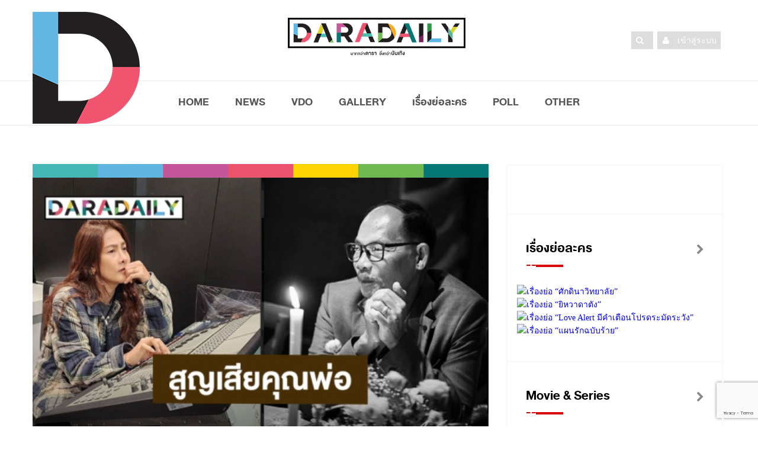

--- FILE ---
content_type: text/html; charset=UTF-8
request_url: https://www.daradaily.com/news/129046/read
body_size: 15960
content:
<!DOCTYPE html>
<head>
<meta http-equiv="Content-Type" content="text/html; charset=utf-8" />
<meta name="viewport" content="width=device-width, initial-scale=1.0">
<!-- google verification -->
<meta name="google-site-verification" content="a7tWycXKf95ocdDViipuhwxKM2_xwB9MTNivA4Sbk_o" />
<title>“นุ่น รมิดา” แจ้งข่าวเศร้าสูญเสียคุณพ่ออย่างกะทันหัน | daradaily</title>
<meta name="description" content="website ข่าวบันเทิงอันดับหนึ่ง ดาราเดลี่ เบื้องลึกเบื้องหลังวงการมายา อัพเดททุกวัน สดก่อนใคร" />
<meta name="keywords" content="ข่าวดารา,คลิป,คลิปดารา,ละคร,vdo,clip,ดารา,inter,หนัง,ภาพยนตร์,ปาปาราสซี่,paparazzi,TV,News,นักร้อง" /> 
<!-- SEO Meta -->
<meta charset="utf-8">
<meta property="fb:pages" content="113690169616" />
<meta property="fb:article_style" content="default">
<meta property="fb:app_id" content="1751494371841879" />
<meta property="og:title" content="“นุ่น รมิดา” แจ้งข่าวเศร้าสูญเสียคุณพ่ออย่างกะทันหัน | daradaily" />
<meta property="og:type" content="article" />
<meta property="og:url" content="https://www.daradaily.com/news/129046/read" />
<meta property="og:site_name" content="www.daradaily.com" />
<meta property="og:image" content="https://www.daradaily.com/content/news/share-photo-129046.jpg" />
<meta property="og:description" content="website ข่าวบันเทิงอันดับหนึ่ง ดาราเดลี่ เบื้องลึกเบื้องหลังวงการมายา อัพเดททุกวัน สดก่อนใคร" />
<meta name="twitter:card" content="summary_large_image" />
<meta name="twitter:site" content="@daradaily" />
<meta name="twitter:creator" content="@daradaily" />
<meta name="twitter:image" content="https://www.daradaily.com/content/news/share-photo-129046.jpg" />

<meta property="dable:item_id" content="129046">
<meta property="dable:image" content="https://www.daradaily.com/content/news/share-photo-129046.jpg" />
<meta property="article:section" content="daradaily online" />
<meta property="article:published_time" content="2023-07-15">

<meta http-equiv="Cache-Control" content="no-cache, no-store, must-revalidate">
<meta http-equiv="Pragma" content="no-cache">
<meta http-equiv="Expires" content="0">
<!-- Favicon -->
<link rel="icon" type="image/png" href="https://www.daradaily.com/images/favb_v2.png" />
<!-- canonical -->
<link rel="canonical" href="https://www.daradaily.com/news/129046/read">
<!-- Styles -->
<!-- <link rel="preload" href="/css/css.min.css" as="style" onload="this.rel='stylesheet'">
<noscript><link rel="stylesheet" href="/css/css.min.css"></noscript> -->
<!-- <script>
/*! loadCSS. [c]2017 Filament Group, Inc. MIT License */
!function(e){"use strict";var n=function(n,t,o){function i(e){return a.body?e():void setTimeout(function(){i(e)})}function r(){l.addEventListener&&l.removeEventListener("load",r),l.media=o||"all"}var d,a=e.document,l=a.createElement("link");if(t)d=t;else{var s=(a.body||a.getElementsByTagName("head")[0]).childNodes;d=s[s.length-1]}var f=a.styleSheets;l.rel="stylesheet",l.href=n,l.media="only x",i(function(){d.parentNode.insertBefore(l,t?d:d.nextSibling)});var u=function(e){for(var n=l.href,t=f.length;t--;)if(f[t].href===n)return e();setTimeout(function(){u(e)})};return l.addEventListener&&l.addEventListener("load",r),l.onloadcssdefined=u,u(r),l};"undefined"!=typeof exports?exports.loadCSS=n:e.loadCSS=n}("undefined"!=typeof global?global:this);
/*! loadCSS rel=preload polyfill. [c]2017 Filament Group, Inc. MIT License */
!function(t){if(t.loadCSS){var e=loadCSS.relpreload={};if(e.support=function(){try{return t.document.createElement("link").relList.supports("preload")}catch(e){return!1}},e.poly=function(){for(var e=t.document.getElementsByTagName("link"),r=0;r<e.length;r++){var n=e[r];"preload"===n.rel&&"style"===n.getAttribute("as")&&(t.loadCSS(n.href,n,n.getAttribute("media")),n.rel=null)}},!e.support()){e.poly();var r=t.setInterval(e.poly,300);t.addEventListener&&t.addEventListener("load",function(){e.poly(),t.clearInterval(r)}),t.attachEvent&&t.attachEvent("onload",function(){t.clearInterval(r)})}}}(this);
</script> -->
	<link rel="stylesheet" href="/css/css.min.css">

<!-- <link rel="stylesheet" href="/css/css.min.css" type="text/css" />
<link rel="stylesheet" href="/css/bootstrap.css" type="text/css" />
<link rel="stylesheet" href="/css/font-awesome.min.css" type="text/css" />
<link rel="stylesheet" href="/css/style.css" type="text/css" />
<link rel="stylesheet" href="/css/responsive.css" type="text/css" />
<link rel="stylesheet" href="/css/perfect-scrollbar.css" />
<link rel="stylesheet" href="/css/owl.carousel.css" type="text/css" />
<link rel="stylesheet" href="/css/animate.css" type="text/css" />	
<link rel="stylesheet" href="/css/colors/color.css" type="text/css" />
<link rel="stylesheet" href="/css/custom-style.css" type="text/css" /> -->
<link rel="stylesheet" href="/css/raw-custom-style.css?v=20200404">

<script src="/module/js/jquery-2.1.4.js"></script>

<!-- anymind360 -->
<script type="application/javascript" src="//anymind360.com/js/4906/ats.js"></script>
<!-- End anymind360 -->

<!-- Start GPT Async Tag -->
<script async='async' src='https://www.googletagservices.com/tag/js/gpt.js'></script>
<script>
  var gptadslots = [];
  var googletag = googletag || {cmd:[]};
</script>

<!-- Google reCaptcha Tag -->
<script src='https://www.google.com/recaptcha/api.js?render=6LeBLnwUAAAAAN6hbtXgUkGBvmI83GienhaSC-rF'></script>

<script>
											  googletag.cmd.push(function() {

												var mappingBillboard = googletag.sizeMapping()
																		.addSize([800, 600], [[970, 250], [970, 90], [970, 70], [728, 90]])
																		.addSize([0, 0], [])
																		.build();

												var mappingSticky = googletag.sizeMapping()
																		.addSize([800, 600], [[336, 280], [300, 600], [300, 250]])
																		.addSize([0, 0], [])
																		.build();

												var mappingInarticle = googletag.sizeMapping()
																		.addSize([800, 600], [[336, 280], [300, 250]])
																		.addSize([0, 0], [[320, 100], [300, 250], [336, 280], [250, 250]])
																		.build();

												var mappingPostarticle = googletag.sizeMapping()
																		.addSize([800, 600], [[336, 280], [300, 250]])
																		.addSize([0, 0], [[336, 280], [300, 250], [250, 250]])
																		.build();

												var mappingTop = googletag.sizeMapping()
																		.addSize([800, 600], [])
																		.addSize([0, 0], [[320, 100], [300, 250], [336, 280], [250, 250]])
																		.build();

												var mappingMiddle = googletag.sizeMapping()
																		.addSize([800, 600], [[728, 90]])
																		.addSize([0, 0], [[336, 280], [300, 250], [250, 250]])
																		.build();

												var mappingBottom = googletag.sizeMapping()
																		.addSize([800, 600], [])
																		.addSize([0, 0], [[336, 280], [300, 250], [250, 250]])
																		.build();
												
												var mappingTopNews = googletag.sizeMapping()
																		.addSize([800, 600], [728, 90])
																		.addSize([0, 0], [320, 50])
																		.build();
											   
												//Adslot billboard declaration
												gptadslots.push(googletag.defineSlot('/231599934,118556157/daradaily/content/billboard', [[970,250],[970,90],[970,70],[728,90]], 'div-gpt-ad-8668011-1')
																		 .setTargeting('unit_type', ['billboard'])
																		 .defineSizeMapping(mappingBillboard) //delete line if not responsive
																		 .addService(googletag.pubads()));

												//Adslot sticky declaration
												gptadslots.push(googletag.defineSlot('/231599934,118556157/daradaily/content/sticky', [[336,280],[300,600],[300,250]], 'div-gpt-ad-8668011-3')
																		 .setTargeting('unit_type', ['sticky'])
																		 .defineSizeMapping(mappingSticky) //delete line if not responsive
																		 .addService(googletag.pubads()));
												//Adslot inarticle declaration
												gptadslots.push(googletag.defineSlot('/231599934,118556157/daradaily/content/inarticle', [[336,280],[300,250]], 'div-gpt-ad-8668011-4')
																		 .setTargeting('unit_type', ['inarticle'])
																		 .defineSizeMapping(mappingInarticle) //delete line if not responsive
																		 .addService(googletag.pubads()));
												//Adslot postarticle declaration
												gptadslots.push(googletag.defineSlot('/231599934,118556157/daradaily/content/postarticle', [[336,280],[300,250]], 'div-gpt-ad-8668011-5')
																		 .setTargeting('unit_type', ['postarticle'])
																		 .defineSizeMapping(mappingPostarticle) //delete line if not responsive
																		 .addService(googletag.pubads()));
												//Adslot top declaration
												gptadslots.push(googletag.defineSlot('/231599934,118556157/daradaily/content/top', [[320,100],[300,250],[336,280],[250,250]], 'div-gpt-ad-8668011-6')
																		 .setTargeting('unit_type', ['top'])
																		 .defineSizeMapping(mappingTop) //delete line if not responsive
																		 .addService(googletag.pubads()));
												//Adslot middle declaration
												gptadslots.push(googletag.defineSlot('/231599934,118556157/daradaily/content/middle', [[728, 90],[336,280],[300,250],[250,250]], 'div-gpt-ad-8668011-7')
																		 .setTargeting('unit_type', ['middle'])
																		 .defineSizeMapping(mappingMiddle) //delete line if not responsive
																		 .addService(googletag.pubads()));
												//Adslot bottom declaration
												gptadslots.push(googletag.defineSlot('/231599934,118556157/daradaily/content/bottom', [[336,280],[300,250],[250,250]], 'div-gpt-ad-8668011-8')
																		 .setTargeting('unit_type', ['bottom'])
																		 .defineSizeMapping(mappingBottom) //delete line if not responsive
																		 .addService(googletag.pubads()));

												googletag.pubads().enableSingleRequest();
												googletag.pubads().setTargeting('page_type', ['content']);googletag.pubads().setTargeting('Content', ['นุ่น รมิดา','พ่อ','เสียชีวิต']);
												googletag.pubads().setCentering(true);
												googletag.pubads().collapseEmptyDivs();
											    //googletag.pubads().disableInitialLoad(); //For lazy loading. Discuss with Google before using.
												googletag.enableServices();
											  });
										</script>

	<!--AdAsia ATM Tag -->
	<!-- <script>
	var script_tag = document.createElement('script');
	script_tag.type = 'text/javascript';
	script_tag.src = '//storage.googleapis.com/adasia-ad-network-origin/atm/library/avmLibrary.js';
	script_tag.async = true;
	script_tag.onload = function() { var adAsiaTM = window.adAsiaTM || adAsiaTM,zoneList = [];adAsiaTM.init(zoneList);};
	document.head.appendChild(script_tag);
	</script> -->
	<!--/End AdAsia ATM Tag-->
	
	<!-- YENGO -->
	<script type='text/javascript' src='//code.th.giraff.io/data/widget-daradailycom.js' async></script>
	<!-- End YENGO -->

	<!-- Tabola  -->
	<script type="text/javascript">
		window._taboola = window._taboola || [];
		_taboola.push({article:'auto'});
		!function (e, f, u, i) {
		  if (!document.getElementById(i)){
			e.async = 1;
			e.src = u;
			e.id = i;
			f.parentNode.insertBefore(e, f);
		  }
		}(document.createElement('script'),
		document.getElementsByTagName('script')[0],
		'//cdn.taboola.com/libtrc/daradaily/loader.js',
		'tb_loader_script');
		if(window.performance && typeof window.performance.mark == 'function')
		  {window.performance.mark('tbl_ic');}
	  </script>
	<!-- EndTabola  -->

	<!-- Tabola // dfp -->
	<script>
		googletag.cmd.push(function() {
		  googletag.defineSlot('/231599934/daradaily/content/Below_Thumbnail', [300, 100], 'div-gpt-ad-1543636657791-0').addService(googletag.pubads());
		  googletag.pubads().enableSingleRequest();
		  googletag.pubads().collapseEmptyDivs();
		  googletag.enableServices();
		});
	  </script>
	  <!-- EndTabola  -->

<!-- facebook -->
<script>
  window.fbAsyncInit = function() {
    FB.init({
      appId      : '1751494371841879',
      xfbml      : true,
      version    : 'v2.8'
    });
    FB.AppEvents.logPageView();
  };

  (function(d, s, id){
     var js, fjs = d.getElementsByTagName(s)[0];
     if (d.getElementById(id)) {return;}
     js = d.createElement(s); js.id = id;
     js.src = "//connect.facebook.net/en_US/sdk.js";
     fjs.parentNode.insertBefore(js, fjs);
   }(document, 'script', 'facebook-jssdk'));
</script>


<!-- Twitter -->
<script async src="//platform.twitter.com/widgets.js" charset="utf-8"></script>
<!-- Line -->
<script src="//scdn.line-apps.com/n/line_it/thirdparty/loader.min.js" async="async" defer="defer" ></script>
<!--  google Analytics -->
<!-- Google tag (gtag.js) -->
<script async src="https://www.googletagmanager.com/gtag/js?id=G-7TWMQ30V0Z"></script>
<script>
  window.dataLayer = window.dataLayer || [];
  function gtag(){dataLayer.push(arguments);}
  gtag('js', new Date());

  gtag('config', 'G-7TWMQ30V0Z');
</script>
<!-- <script type="text/javascript">
  var _gaq = _gaq || [];
  _gaq.push(['_setAccount', 'UA-39560487-1']);
  _gaq.push(['_trackPageview']);

  (function() {
    var ga = document.createElement('script'); ga.type = 'text/javascript'; ga.async = true;
    ga.src = ('https:' == document.location.protocol ? 'https://ssl' : 'http://www') + '.google-analytics.com/ga.js';
    var s = document.getElementsByTagName('script')[0]; s.parentNode.insertBefore(ga, s);
  })();
</script> -->
<!--  End google Analytics -->

<!-- Facebook Pixel Code -->
<script>
  !function(f,b,e,v,n,t,s)
  {if(f.fbq)return;n=f.fbq=function(){n.callMethod?
  n.callMethod.apply(n,arguments):n.queue.push(arguments)};
  if(!f._fbq)f._fbq=n;n.push=n;n.loaded=!0;n.version='2.0';
  n.queue=[];t=b.createElement(e);t.async=!0;
  t.src=v;s=b.getElementsByTagName(e)[0];
  s.parentNode.insertBefore(t,s)}(window, document,'script',
  'https://connect.facebook.net/en_US/fbevents.js');
  fbq('init', '587661651583893');
  fbq('track', 'PageView');
</script>
<noscript><img height="1" width="1" style="display:none"
  src="https://www.facebook.com/tr?id=587661651583893&ev=PageView&noscript=1"
/></noscript>
<!-- End Facebook Pixel Code -->
</head>
<!-- <body itemscope="" onLoad="goforit()"> -->
<body itemscope="">
<div class="theme-layout">
	
	<header class="buddy-header">
		<div class="logo-content">
			<div class="container">
				<div class="row">
					<!-- <img src="/images/black_ribbon_top_left.png" class="sn-black-ribbon"> -->
					<div class="col-md-4">
						<div class="d-big-logo"><img src="/images/dara-D-logo.png" alt="ดาราเดลี่ ข่าว ข่าววันนี้ ข่าวบันเทิง ข่าวล่าสุด ข่าวสด บันเทิง ข่าวดารา ข่าวด่วน เรื่องย่อละคร ตรวจหวย ข่าวใหม่ ข่าวHOT daradaily news kpop" /></div>
					</div>
					<div class="col-md-4">
						<div class="logo centred">
							<a itemprop="url" href="/" title="ดาราเดลี่ ข่าว ข่าววันนี้ ข่าวบันเทิง ข่าวล่าสุด ข่าวสด บันเทิง ข่าวดารา ข่าวด่วน เรื่องย่อละคร ตรวจหวย ข่าวใหม่ ข่าวHOT daradaily news kpop"><img src="/images/dd-cl-logo.png" alt="ดาราเดลี่ ข่าว ข่าววันนี้ ข่าวบันเทิง ข่าวล่าสุด ข่าวสด บันเทิง ข่าวดารา ข่าวด่วน เรื่องย่อละคร ตรวจหวย ข่าวใหม่ ข่าวHOT daradaily news kpop" /></a>
						</div>
					</div>
					<div class="col-md-4">
						<ul class="social-btns">
														<li><a itemprop="url" href="/member/login" title="login"><i class="fa fa-user"></i> <span class="social-txt">เข้าสู่ระบบ</span></a></li>
														<li><a itemprop="url" href="javascript:;" id="show-form-search"><i class="fa fa-search"></i></a></li>
							
						<!-- 	<li>
								<form class="search-post" action="/searchresult">
									<i class="fa fa-search"></i>
									<label>
										<input type="text" name="q" placeholder="Search Here" />
									</label>
								</form>
							</li> -->
							
						<!-- 	<li><a itemprop="url" href="https://twitter.com/daradaily" title="Twitter" target="_blank"><img src="/images/twitter_icon-circle.png" alt="Twitter"/></a></li>
							<li><a itemprop="url" href="http://instagram.com/Daradaily" title="Instagram" target="_blank"><img src="/images/instagram_icon-circle.png" alt="Instagram"/></a></li>
							<li><a itemprop="url" href="https://www.youtube.com/channel/UCKhN3ExGhzPdnSzNtNURMYg" title="Youtube" target="_blank"><img src="/images/youtube_icon-circle.png" alt="YouTube"/></a></li>
							<li><a itemprop="url" href="http://www.facebook.com/welovedaradaily" title="Facebook" target="_blank"><img src="/images/facebook_icon-circle.png" alt="Facebook"/></a></li> -->
						</ul>
					</div>
				</div>
				
				 				
			</div>
		</div>
		<div class="buddy-menu stick">
			<div class="container">
				<nav class="centred">	
					<ul>
						<li class="menu-item logo-scroll-top" style="display: none;"><a itemprop="url" href="/" title="HOME"><img src="/images/app_icon_48x48_v2.png" alt="ดาราเดลี่ ข่าว ข่าววันนี้ ข่าวบันเทิง ข่าวล่าสุด ข่าวสด บันเทิง ข่าวดารา ข่าวด่วน เรื่องย่อละคร ตรวจหวย ข่าวใหม่ ข่าวHOT daradaily news kpop" itemprop="image" /></a></li>
						<li class="menu-item"><a itemprop="url" href="/" title="HOME">HOME</a></li>
						<li class="menu-item-has-children"><a itemprop="url" href="/news" title="NEWS">NEWS</a>
							<div class="mega-menu5">
								<div class="menu-list1">
									<div class="row">
										<div class="col-md-6">
											<div class="menu-links2">
												<ul>
													<li><a itemprop="url" href="/newslist/group/1/dara" title="DARA">DARA</a></li>
													<li><a itemprop="url" href="/newslist/group/2/tv" title="TV">TV</a></li>
													<li><a itemprop="url" href="/newslist/group/4/music" title="MUSIC">MUSIC</a></li>
													<li><a itemprop="url" href="/newslist/group/3/movie" title="MOVIES">MOVIES</a></li>
												</ul><!-- drop-down -->
											</div>
										</div>
										<div class="col-md-6">
											<div class="menu-links2">
												<ul>
													<li><a itemprop="url" href="/newslist/group/5/scoop" title="SCOOP">SCOOP</a></li>
													<li><a itemprop="url" href="/newslist/group/6/inter" title="INTER">INTER</a></li>
													<li><a itemprop="url" href="/clips" title="VDO CLIPS"><i class="fa fa-youtube-play"></i> VDO CLIPS</a></li>
												</ul><!-- drop-down -->
											</div>
										</div>
									</div>
								</div>
							</div>
						</li>
						<li class="menu-item"><a itemprop="url" href="/clips" title="VDO">VDO</a></li>
						<li class="menu-item"><a itemprop="url" href="/gallery" title="GALLERY"></i>GALLERY</a></li>
						<li class="menu-item"><a itemprop="url" href="/drama" title="เรื่องย่อละคร">เรื่องย่อละคร</a></li>
						<!-- <li class="menu-item"><a itemprop="url" href="/horoscope" title="ดูดวง">ดูดวง</a></li> -->
						<li class="menu-item"><a itemprop="url" href="https://www.daradaily-vote.com" title="POLL" target="_blank">POLL</a></li>
						<li class="menu-item-has-children"><a itemprop="url" href="#" title="Other">OTHER</a>
							<div class="mega-menu5">
								<div class="menu-list1">
									<div class="row">
										<div class="col-md-4">
											<div class="menu-links2">
												<ul>
													<!--<li><a itemprop="url" href="/ddvote" title="VOTE">DARADAILY VOTE!</a></li>-->
													<!-- <li><a itemprop="url" href="/tv" title="TV ONLINE">TV ONLINE</a></li> -->
													<!-- <li><a itemprop="url" href="#" title="SHOP DD">SHOP DD</a></li> -->
													<li><a itemprop="url" href="/movie-trailer" title="MOVIE TRAILER">MOVIE TRAILER</a></li>
													<li><a itemprop="url" href="/career" title="CAREER">ร่วมงานกับเรา</a></li>
													<li><a itemprop="url" href="/about" title="ABOUT US">ABOUT US</a></li>
													<li><a itemprop="url" href="/contact" title="CONTACT US">CONTACT US</a></li>
												</ul><!-- drop-down -->
											</div>
										</div>
										<div class="col-md-4">
											<div class="menu-links2">
												<ul>
													<li><a itemprop="url" href="http://www.facebook.com/welovedaradaily" title="FACEBOOK US"><i class="fa fa-check-square-o" aria-hidden="true"></i> FACEBOOK</a></li>
													<li><a itemprop="url" href="http://instagram.com/Daradaily" title="INSTAGRAM US"><i class="fa fa-check-square-o" aria-hidden="true"></i> INSTAGRAM</a></li>
													<li><a itemprop="url" href="https://twitter.com/daradaily" title="TWITTER US"><i class="fa fa-check-square-o" aria-hidden="true"></i> TWITTER</a></li>
													<li><a itemprop="url" href="https://www.youtube.com/channel/UCKhN3ExGhzPdnSzNtNURMYg" title="YOUTUBE US"><i class="fa fa-check-square-o" aria-hidden="true"></i> YOUTUBE</a></li>
													<li><a itemprop="url" href="http://nav.cx/f278ddz" title="LINE OFFICIAL"><i class="fa fa-check-square-o" aria-hidden="true"></i> LINE OFFICIAL</a></li>
													<!--<li>news_single</li>-->
												</ul><!-- drop-down -->
											</div>
										</div>
									</div>
								</div>
							</div>
						</li>
					</ul>
				</nav>
				<!-- <form class="search-post" action="/searchresult">
					<i class="fa fa-search"></i>&nbsp;
					<i class="fa fa-user"></i>
					<label>
						<input type="text" name="q" placeholder="Search Here" />
					</label>
				</form> -->
			</div>
		</div>
		
	</header>

	<div class="responsive-header">
		<div class="top-bar">
			<div class="responsive-btn">
				<a href="#" title="" itemprop="url"><i class="fa fa-bars"></i></a>
			</div><!-- Responsive Btn -->
			
			<div class="logo">
				<a href="/" title="ดาราเดลี่ ข่าว ข่าววันนี้ ข่าวบันเทิง ข่าวล่าสุด ข่าวสด บันเทิง ข่าวดารา ข่าวด่วน เรื่องย่อละคร ตรวจหวย ข่าวใหม่ ข่าวHOT daradaily news kpop" itemprop="url"><img src="/images/dd-cl-logo-no-fm.png" alt="ดาราเดลี่ ข่าว ข่าววันนี้ ข่าวบันเทิง ข่าวล่าสุด ข่าวสด บันเทิง ข่าวดารา ข่าวด่วน เรื่องย่อละคร ตรวจหวย ข่าวใหม่ ข่าวHOT daradaily news kpop" itemprop="image" /></a>
			</div>
		
			<!-- <ul class="social-btn">
				<li><a itemprop="url" href="http://www.facebook.com/welovedaradaily" title="Facebook" target="_blank"><img src="/images/Facebook-icons.png" alt="Facebook"/></a></li>
				<li><a itemprop="url" href="https://twitter.com/daradaily" title="Twitter" target="_blank"><img src="/images/Twitter-icons.png" alt="Twitter"/></a></li>
				<li><a itemprop="url" href="http://instagram.com/Daradaily" title="Instagram" target="_blank"><img src="/images/Instagram-icons.png" alt="Instagram"/></a></li>
				<li><a itemprop="url" href="https://www.youtube.com/channel/UCKhN3ExGhzPdnSzNtNURMYg" title="Youtube" target="_blank"><img src="/images/YouTube-icons.png" alt="YouTube"/></a></li>
			</ul> -->
		</div><!-- Top Bar -->
		
			
		<div class="responsive-menu">
			<div class="close-btn">
				<span>
					<i class="fa fa-times"></i>
					Close
				</span>
			</div><!-- Close Btn -->
			<ul>
				<li class="menu-item"><a itemprop="url" href="/" title="HOME"><i class="fa fa-home"></i>&nbsp;&nbsp;HOME</a></li>
				<li class="menu-item-has-children"><a itemprop="url" href="/news" title="NEWS"><i class="fa fa-newspaper-o"></i>&nbsp;&nbsp;NEWS</a>
					<ul>
						<li><a itemprop="url" href="/newslist/group/1/dara" title="DARA">DARA</a></li>
						<li><a itemprop="url" href="/newslist/group/2/tv" title="TV"><span>TV</a></li>
						<li><a itemprop="url" href="/newslist/group/4/music" title="MUSIC">MUSIC</a></li>
						<li><a itemprop="url" href="/newslist/group/3/movie" title="MOVIES">MOVIES</a></li>
						<li><a itemprop="url" href="/newslist/group/5/scoop" title="SCOOP">SCOOP</a></li>
						<li><a itemprop="url" href="/newslist/group/6/inter" title="INTER">INTER</a></li>
						<li><a itemprop="url" href="/clips" title="VDO CLIPS"><i class="fa fa-youtube-play"></i> VDO CLIPS</a></li>
					</ul><!-- drop-down -->
				</li>
				<li class="menu-item"><a itemprop="url" href="/clips" title="VDO"><i class="fa fa-youtube-play"></i> VDO</a></li>
				<li class="menu-item"><a itemprop="url" href="/gallery" title="GALLERY"><i class="fa fa-camera-retro"></i>&nbsp;&nbsp;GALLERY</a></li>
				<li class="menu-item"><a itemprop="url" href="/drama" title="เรื่องย่อละคร"><i class="fa fa-desktop"></i>&nbsp;&nbsp;เรื่องย่อละคร</a></li>
				<li class="menu-item"><a itemprop="url" href="/horoscope" title="ดูดวง"><i class="fa fa-hand-paper-o"></i>&nbsp;&nbsp;ดูดวง</a></li>
									<li class="menu-item"><a id="icon-menu-member-login" itemprop="url" href="/member/login" title=""><i class="fa fa-user"></i></a></li>
								<li class="menu-item-has-children"><a itemprop="url" href="#" title=""><i class="fa fa-th-list"></i>&nbsp;&nbsp;OTHER</a>
					<ul>
						<!--<li><a itemprop="url" href="/ddvote" title="VOTE">DARADAILY VOTE!</a></li>-->
						<li><a itemprop="url" href="/tv" title="TV ONLINE">TV ONLINE</a></li>
						<li><a itemprop="url" href="/movie-trailer" title="MOVIE TRAILER">MOVIE TRAILER</a></li>
						<li><a itemprop="url" href="#" title="SHOP DD">SHOP DD</a></li>
						<li><a itemprop="url" href="/products" title="PRODUCTS">PRODUCTS</a></li>
						<li><a itemprop="url" href="/about" title="ABOUT US">ABOUT US</a></li>
						<li><a itemprop="url" href="/contact" title="CONTACT US">CONTACT US</a></li>
						<li><a itemprop="url" href="/career" title="CAREER">CAREER</a></li>
					</ul><!-- drop-down -->
				</li>
			</ul>
		</div><!-- Responsive Menu -->
	</div><!-- Responsive Header -->
	
	<div style="clear:both;"></div>
		<section>
		<div id="ad-block-news_single" class="container remove-gap">
			<div class="single-banner" style="width:970px; min-height: 5px; margin: 0 auto;">
							<!-- Async AdSlot billboard Ad unit ### Size: [[970,250],[970,90],[970,70],[728,90]] -->
<!-- Adslot's refresh function: googletag.pubads().refresh([gptadslots[0]]) -->
<div id='div-gpt-ad-8668011-1'>
  <script>
    googletag.cmd.push(function() { googletag.display('div-gpt-ad-8668011-1'); });
  </script>
</div>
<!-- End AdSlot billboard -->
			
			</div>
		</div>
	</section>
		
	
		
	
		
	<section class="block" id="block-news_single">
		<div class="container">
			<div class="row"><div class="col-md-8 column">
		<div class="blog-single" itemscope itemType="http://schema.org/BlogPosting">
		<div class="single-post-thumb">
			<img src="/images/color-bar-b.png" itemprop="image" /><br/><img itemprop="image" src="/content/news/photo-129046.jpg" alt="“นุ่น รมิดา” แจ้งข่าวเศร้าสูญเสียคุณพ่ออย่างกะทันหัน" />		</div>
		<div class="post-single-info">
			<h1 itemprop="headline">“นุ่น รมิดา” แจ้งข่าวเศร้าสูญเสียคุณพ่ออย่างกะทันหัน</h1>
			<ul>
				<li><a title="15 กค. 2566" href="#" content="July-15-2023" itemprop="datePublished">15 กค. 2566</a></li>
				<!-- <li><span>POST :</span><a itemprop="url" href="/newslist/column/174/daradaily-online" title="daradaily online">daradaily online</a></li>
				<li><span itemprop="author"><a href="http://www.facebook.com/welovedaradaily" alt="daradaily" target="_blank"><i>by Daradaily</i></a></span></li> -->
			</ul>
		</div>
						<div class="post-rate">
			<span><i class="fa fa-eye"></i> <span id="total-views" data-type="news" data-id="129046"></span></span>
										<!-- <div class="fb-share-button" data-href="https://www.daradaily.com/news/129046/read" data-layout="button" data-size="large" data-mobile-iframe="true" style="vertical-align:top;zoom:1;*display:inline"><a class="fb-xfbml-parse-ignore" target="_blank" href="https://www.facebook.com/sharer/sharer.php?u=https://www.daradaily.com/news/129046/read">Share</a></div>
							<a href="https://www.daradaily.com/news/129046/read" class="twitter-share-button" data-show-count="false" data-size="large" data-via="daradaily" style="vertical-align:top;zoom:1;*display:inline">Tweet</a>
							<div class="line-it-button" style="display: none;" data-type="share-c" data-lang="en" ></div> -->
							

							<a href="javascript:;" title="share to facebook" onclick="window.open('http://www.facebook.com/sharer.php?u=https%3A%2F%2Fwww.daradaily.com%2Fnews%2F129046%2Fread','fbshare','height=400,width=600');"><img src="/images/Facebook-icons.png" /></a>
							
							<a href="javascript:;" title="share to twitter" onclick="window.open('https://twitter.com/intent/tweet?text=“นุ่น รมิดา” แจ้งข่าวเศร้าสูญเสียคุณพ่ออย่างกะทันหัน&amp;url=https://www.daradaily.com/news/129046/read&amp;via=daradaily','twhare','height=400,width=600');"><img src="/images/Twitter-icons.png" /></a>
							
							<a href="http://line.me/R/msg/text/?“นุ่น รมิดา” แจ้งข่าวเศร้าสูญเสียคุณพ่ออย่างกะทันหัน%0D%0Ahttps://www.daradaily.com/news/129046/read" title="LINE it!"><img src="/images/line-icons.png" /></a>
			<div class="rating-detailed" itemprop="aggregateRating" itemscope="" itemtype="http://schema.org/AggregateRating">
				<meta itemprop="ratingValue" content="1">
				<meta itemprop="ratingCount" content="0">
				<strong class="rating-title">0</strong>
				<div class="rating-stars">
					<input type="hidden" name="frmnewsid" id="frmnewsid" value="129046" />
					<fieldset class="rating">
						<input type="radio" id="5" name="rating" value="5" /><label class = "full" for="5" title="Awesome - 5 stars"></label>
						<input type="radio" id="4.5" name="rating" value="4.5" /><label class="half" for="4.5" title="Pretty good - 4.5 stars"></label>
						<input type="radio" id="4" name="rating" value="4" /><label class = "full" for="4" title="Pretty good - 4 stars"></label>
						<input type="radio" id="3.5" name="rating" value="3.5" /><label class="half" for="3.5" title="Meh - 3.5 stars"></label>
						<input type="radio" id="3" name="rating" value="3" /><label class = "full" for="3" title="Meh - 3 stars"></label>
						<input type="radio" id="2.5" name="rating" value="2.5" /><label class="half" for="2.5" title="Kinda bad - 2.5 stars"></label>
						<input type="radio" id="2" name="rating" value="2" /><label class = "full" for="2" title="Kinda bad - 2 stars"></label>
						<input type="radio" id="1.5" name="rating" value="1.5" /><label class="half" for="1.5" title="Meh - 1.5 stars"></label>
						<input type="radio" id="1" name="rating" value="1" /><label class = "full" for="1" title="Sucks big time - 1 star"></label>
						<input type="radio" id="0.5" name="rating" value="0.5" /><label class="half" for="0.5" title="Sucks big time - 0.5 stars"></label>
					</fieldset>
				</div>
			</div>
		</div>
		
		<div style="clear:both;"></div>
				
					
		<div class="blog-single-details news-detail">
			<p itemprop="description">
				<div itemprop="articleBody">
				<!-- <img src="/images/banner_dara_dt.jpg" align="middle" alt="daradaily"/> -->
									<p><span style="font-size:28px"><strong>&ldquo;นุ่น รมิดา&rdquo; แจ้งข่าวเศร้าสูญเสียคุณพ่ออย่างกะทันหัน</strong></span></p>

<p><strong><span style="font-size:26px">&nbsp; &nbsp; &nbsp; เป็นข่าวเศร้าของครอบครัวนักแสดงสาว <em>&ldquo;นุ่น รมิดา&rdquo;</em> หลังเจ้าตัวได้สูญเสียคุณพ่อฉลองชัยอย่างกระทันหัน เมื่อช่วงเช้าวันที่ 15 กรกฎาคมที่ผ่านมา <em>&ldquo;นุ่น&rdquo;</em> ได้โพสต์รูปคุณพ่อลงในไอจี พร้อมเขียนแคปชั่นว่า&hellip;.</span></strong></p>

<p style="text-align:center"><strong><span style="font-size:26px"><img alt="" src="https://www.daradaily.com/module/ckfinder/userfiles/images/noonrami%20(8)(4).jpg" style="height:697px; width:500px" title="นุ่น รมิดา" /></span></strong></p>

<p style="text-align:center"><strong><span style="font-size:26px"><img alt="นุ่น รมิดา" src="https://www.daradaily.com/module/ckfinder/userfiles/images/noonrami%20(2)(8).jpg" style="height:690px; width:500px" title="นุ่น รมิดา" /></span></strong></p>

<p><strong><span style="font-size:26px">&nbsp; &nbsp; &nbsp; &nbsp; &ldquo;ทางครอบครัวของเราได้สูญเสียคุณพ่อไปเมื่อเช้าวันนี้อย่างกระทันหัน ขอใช้พื้นนี้แจ้งทุกท่านที่เป็นเพื่อนๆคุณพ่อและใกล้ชิดกับทางครอบครัวเราไว้ด้วยนะคะ #งานจะจัดขึ้นที่ ต.ห้วยยายจิ๋ว อ.เทพสถิต จ.ชัยภูมิ กำหนดการขออัพเดทอีกครั้งนะคะ&rdquo;</span></strong><p><!-- /21622890900/TH_daradaily.com_res_article_in-content_300x250//336x280//320x100//320x50 -->
<div id='div-gpt-ad-1542165792510-1'>
<script>
googletag.cmd.push(function() { googletag.display('div-gpt-ad-1542165792510-1'); });
</script>
</div></p></p>

<p style="text-align:center"><strong><span style="font-size:26px"><img alt="นุ่น รมิดา" src="https://www.daradaily.com/module/ckfinder/userfiles/images/noonrami%20(3)(6).jpg" style="height:690px; width:500px" title="นุ่น รมิดา" /></span></strong></p>

<p><strong><span style="font-size:26px">&nbsp; &nbsp; &nbsp; &nbsp; ทั้งนี้มีคนในวงการบันเทิงและชาวเน็ตเข้ามาร่วมแสดงความเสียใจกันมากมาย</span></strong></p>

<p style="text-align:center"><strong><span style="font-size:26px"><img alt="นุ่น รมิดา" src="https://www.daradaily.com/module/ckfinder/userfiles/images/noonrami%20(4)(8).jpg" style="height:687px; width:500px" title="นุ่น รมิดา" /></span></strong></p>

<p style="text-align:center"><strong><span style="font-size:26px"><img alt="นุ่น รมิดา" src="https://www.daradaily.com/module/ckfinder/userfiles/images/noonrami%20(5)(6).jpg" style="height:168px; width:500px" title="นุ่น รมิดา" /></span></strong></p>

<p style="text-align:center"><img alt="นุ่น รมิดา" src="https://www.daradaily.com/module/ckfinder/userfiles/images/noonrami%20(6)(7).jpg" style="height:703px; width:500px" title="นุ่น รมิดา" /></p>

<p>&nbsp;</p>

								</div>
			</p>
			
														<div class="post-tags">
								<span><i class="fa fa-tags"></i> TAG :</span>
																<a href="/tag/9265/NEWS" title="NEWS">NEWS</a>
																<a href="/tag/19902/Today" title="Today">Today</a>
																<a href="/tag/30494/ข่าว" title="ข่าว">ข่าว</a>
																<a href="/tag/31794/ข่าวHOT" title="ข่าวHOT">ข่าวHOT</a>
																<a href="/tag/31761/ข่าวดารา" title="ข่าวดารา">ข่าวดารา</a>
																<a href="/tag/19419/ข่าวบันเทิง" title="ข่าวบันเทิง">ข่าวบันเทิง</a>
																<a href="/tag/31791/ข่าวล่าสุด" title="ข่าวล่าสุด">ข่าวล่าสุด</a>
																<a href="/tag/31762/ข่าววันนี้" title="ข่าววันนี้">ข่าววันนี้</a>
																<a href="/tag/31792/ข่าวใหม่" title="ข่าวใหม่">ข่าวใหม่</a>
																<a href="/tag/2293/ดาราเดลี่" title="ดาราเดลี่">ดาราเดลี่</a>
																<a href="/tag/5397/นุ่น-รมิดา" title="นุ่น รมิดา">นุ่น รมิดา</a>
																<a href="/tag/18230/พ่อ" title="พ่อ">พ่อ</a>
								
							</div>
						
			<!--- Ads show on PC -->
						
						<section class="block remove-top remove-bottom">
				<div class="row">
					<div class="col-md-12">
						<div class="single-banner">
													<div id="bn_VSUHRH7YVu"></div><script>'use strict';(function(C,b,m,r){function t(){b.removeEventListener("scroll",t);f()}function u(){p=new IntersectionObserver(a=>{a.forEach(n=>{n.isIntersecting&&(p.unobserve(n.target),f())})},{root:null,rootMargin:"400px 200px",threshold:0});p.observe(e)}function f(){(e=e||b.getElementById("bn_"+m))?(e.innerHTML="",e.id="bn_"+v,q={act:"init",id:m,rnd:v,ms:w},(d=b.getElementById("rcMain"))?c=d.contentWindow:D(),c.rcMain?c.postMessage(q,x):c.rcBuf.push(q)):g("!bn")}function E(a,n,F,y){function z(){var h=
n.createElement("script");h.type="text/javascript";h.src=a;h.onerror=function(){k++;5>k?setTimeout(z,10):g(k+"!"+a)};h.onload=function(){y&&y();k&&g(k+"!"+a)};F.appendChild(h)}var k=0;z()}function D(){try{d=b.createElement("iframe"),d.style.setProperty("display","none","important"),d.id="rcMain",b.body.insertBefore(d,b.body.children[0]),c=d.contentWindow,l=c.document,l.open(),l.close(),A=l.body,Object.defineProperty(c,"rcBuf",{enumerable:!1,configurable:!1,writable:!1,value:[]}),E("https://go.rcvlink.com/static/main.js",
l,A,function(){for(var a;c.rcBuf&&(a=c.rcBuf.shift());)c.postMessage(a,x)})}catch(a){B(a)}}function B(a){g(a.name+": "+a.message+"\t"+(a.stack?a.stack.replace(a.name+": "+a.message,""):""))}function g(a){console.error(a);(new Image).src="https://go.rcvlinks.com/err/?code="+m+"&ms="+((new Date).getTime()-w)+"&ver="+G+"&text="+encodeURIComponent(a)}try{var G="231101-0007",x=location.origin||location.protocol+"//"+location.hostname+(location.port?":"+location.port:""),e=b.getElementById("bn_"+m),v=Math.random().toString(36).substring(2,
15),w=(new Date).getTime(),p,H=!("IntersectionObserver"in C),q,d,c,l,A;e?"scroll"==r?b.addEventListener("scroll",t):"lazy"==r?H?f():"loading"==b.readyState?b.addEventListener("DOMContentLoaded",u):u():f():"loading"==b.readyState?b.addEventListener("DOMContentLoaded",f):g("!bn")}catch(a){B(a)}})(window,document,"VSUHRH7YVu","");
</script>
						
						</div>
					</div>
				</div>
			</section>
						
			<!--- Ads show on Mobile -->
						
						
						<div class="rel-post-sec">
				<div class="heading">
					<!-- <span>ยังมีเรื่องราวที่คุณสนใจอีก!</span> -->
					<h2>ข่าวที่เกี่ยวข้อง</h2>
					<img src="/images/color-bar-s.jpg" itemprop="image" />
				</div>
				<div class="top-margin">
					<div class="carousal" id="related-post">
													<div class="post-style4" itemscope itemType="http://schema.org/BlogPosting">
	<div class="post-thumb4"><img data-original="/content/cached/eebbc48c540a878d459ba6d5aa8b85ec.jpeg" alt="“เบสท์ คำสิงห์” อวยพรวันเกิดคุณพ่อ “สมรักษ์” แซวคุณพ่อที่มึนและดื้อสุดในสามโลก" /><noscript><img itemprop="image" src="/content/news/v1-photo-158434.jpg" alt="“เบสท์ คำสิงห์” อวยพรวันเกิดคุณพ่อ “สมรักษ์” แซวคุณพ่อที่มึนและดื้อสุดในสามโลก"/></noscript><a href="/news/158434/read" title="" itemprop="url" class="img-link"></a></div>
	<div class="post-metas4">
		<div class="date">
			<ul>
				<li><a title="17 มค. 2569" href="#" content="January-17-2026" itemprop="datePublished">17 มค. 2569</a></li>
				<li><a title="by daradaily" href="http://www.facebook.com/welovedaradaily" itemprop="url">by daradaily</a></li>
			</ul>
		</div>
		<!-- <span class="total-views"><i class="fa fa-eye"></i> 637</span> -->
	</div>
	<h3 itemprop="headline"><a itemprop="url" href="/news/158434/read" title="“เบสท์ คำสิงห์” อวยพรวันเกิดคุณพ่อ “สมรักษ์” แซวคุณพ่อที่มึนและดื้อสุดในสามโลก">“เบสท์ คำสิงห์” อวยพรวันเกิดคุณพ่อ “สมรักษ์” แซวคุณพ่อที่มึนและดื้อสุดในสามโลก</a></h3>
	<!--<p itemprop="description">เบสท์ คำสิงห์</p>--></div><!-- Post Stye 4 -->
													<div class="post-style4" itemscope itemType="http://schema.org/BlogPosting">
	<div class="post-thumb4"><img data-original="/content/cached/a41d7e05faf975b04ad322ac09a71359.jpeg" alt="“เพลง ชนม์ทิดา” รวมตัวญาติๆ ทำบุญวันเกิดให้คุณพ่อ “เอ๋ ชนม์สวัสดิ์” " /><noscript><img itemprop="image" src="/content/news/v1-photo-156561.jpg" alt="“เพลง ชนม์ทิดา” รวมตัวญาติๆ ทำบุญวันเกิดให้คุณพ่อ “เอ๋ ชนม์สวัสดิ์” "/></noscript><a href="/news/156561/read" title="" itemprop="url" class="img-link"></a></div>
	<div class="post-metas4">
		<div class="date">
			<ul>
				<li><a title="19 พย. 2568" href="#" content="November-19-2025" itemprop="datePublished">19 พย. 2568</a></li>
				<li><a title="by daradaily" href="http://www.facebook.com/welovedaradaily" itemprop="url">by daradaily</a></li>
			</ul>
		</div>
		<!-- <span class="total-views"><i class="fa fa-eye"></i> 748</span> -->
	</div>
	<h3 itemprop="headline"><a itemprop="url" href="/news/156561/read" title="“เพลง ชนม์ทิดา” รวมตัวญาติๆ ทำบุญวันเกิดให้คุณพ่อ “เอ๋ ชนม์สวัสดิ์” ">“เพลง ชนม์ทิดา” รวมตัวญาติๆ ทำบุญวันเกิดให้คุณพ่อ “เอ๋ ชนม์สวัสดิ์” </a></h3>
	<!--<p itemprop="description">เพลง ชนม์ทิดา</p>--></div><!-- Post Stye 4 -->
													<div class="post-style4" itemscope itemType="http://schema.org/BlogPosting">
	<div class="post-thumb4"><img data-original="/content/cached/c23e3f8f59bd2bef7a5e9221b10d3aff.jpeg" alt="หน้าเหมือนแม่! “นุ่น รมิดา - หลุยส์ สก๊อต” ภาพอัลตร้าซาวด์ลูกสาว จมูกโด่ง แก้มยุ้ย" /><noscript><img itemprop="image" src="/content/news/v1-photo-156202.jpg" alt="หน้าเหมือนแม่! “นุ่น รมิดา - หลุยส์ สก๊อต” ภาพอัลตร้าซาวด์ลูกสาว จมูกโด่ง แก้มยุ้ย"/></noscript><a href="/news/156202/read" title="" itemprop="url" class="img-link"></a></div>
	<div class="post-metas4">
		<div class="date">
			<ul>
				<li><a title="8 พย. 2568" href="#" content="November-08-2025" itemprop="datePublished">8 พย. 2568</a></li>
				<li><a title="by daradaily" href="http://www.facebook.com/welovedaradaily" itemprop="url">by daradaily</a></li>
			</ul>
		</div>
		<!-- <span class="total-views"><i class="fa fa-eye"></i> 805</span> -->
	</div>
	<h3 itemprop="headline"><a itemprop="url" href="/news/156202/read" title="หน้าเหมือนแม่! “นุ่น รมิดา - หลุยส์ สก๊อต” ภาพอัลตร้าซาวด์ลูกสาว จมูกโด่ง แก้มยุ้ย">หน้าเหมือนแม่! “นุ่น รมิดา - หลุยส์ สก๊อต” ภาพอัลตร้าซาวด์ลูกสาว จมูกโด่ง แก้มยุ้ย</a></h3>
	<!--<p itemprop="description">นุ่น รมิดา หลุยส์ สก๊อต</p>--></div><!-- Post Stye 4 -->
													<div class="post-style4" itemscope itemType="http://schema.org/BlogPosting">
	<div class="post-thumb4"><img data-original="/content/cached/f36661dfef0c7a26378ee1e289f7b464.jpeg" alt="“หลุยส์ สก๊อต - นุ่น รมิดา” เฉลยเพศทายาทคนแรกแล้ว ได้ “ลูกผู้หญิง”" /><noscript><img itemprop="image" src="/content/news/v1-photo-155750.jpg" alt="“หลุยส์ สก๊อต - นุ่น รมิดา” เฉลยเพศทายาทคนแรกแล้ว ได้ “ลูกผู้หญิง”"/></noscript><a href="/news/155750/read" title="" itemprop="url" class="img-link"></a></div>
	<div class="post-metas4">
		<div class="date">
			<ul>
				<li><a title="25 ตค. 2568" href="#" content="October-25-2025" itemprop="datePublished">25 ตค. 2568</a></li>
				<li><a title="by daradaily" href="http://www.facebook.com/welovedaradaily" itemprop="url">by daradaily</a></li>
			</ul>
		</div>
		<!-- <span class="total-views"><i class="fa fa-eye"></i> 916</span> -->
	</div>
	<h3 itemprop="headline"><a itemprop="url" href="/news/155750/read" title="“หลุยส์ สก๊อต - นุ่น รมิดา” เฉลยเพศทายาทคนแรกแล้ว ได้ “ลูกผู้หญิง”">“หลุยส์ สก๊อต - นุ่น รมิดา” เฉลยเพศทายาทคนแรกแล้ว ได้ “ลูกผู้หญิง”</a></h3>
	<!--<p itemprop="description">หลุยส์ สก๊อต  นุ่น รมิดา</p>--></div><!-- Post Stye 4 -->
													<div class="post-style4" itemscope itemType="http://schema.org/BlogPosting">
	<div class="post-thumb4"><img data-original="/content/cached/9fb919375b08d3de6be63e0c2094e7d1.jpeg" alt="23 เลขที่มีความหมาย! “โฟร์ท ณัฐวรรธน์” เล่าถึงคุณพ่อคนที่ทำให้เด็กผู้ชายคนนี้หลงรักฟุตบอล" /><noscript><img itemprop="image" src="/content/news/v1-photo-155190.jpg" alt="23 เลขที่มีความหมาย! “โฟร์ท ณัฐวรรธน์” เล่าถึงคุณพ่อคนที่ทำให้เด็กผู้ชายคนนี้หลงรักฟุตบอล"/></noscript><a href="/news/155190/read" title="" itemprop="url" class="img-link"></a></div>
	<div class="post-metas4">
		<div class="date">
			<ul>
				<li><a title="8 ตค. 2568" href="#" content="October-08-2025" itemprop="datePublished">8 ตค. 2568</a></li>
				<li><a title="by daradaily" href="http://www.facebook.com/welovedaradaily" itemprop="url">by daradaily</a></li>
			</ul>
		</div>
		<!-- <span class="total-views"><i class="fa fa-eye"></i> 1,520</span> -->
	</div>
	<h3 itemprop="headline"><a itemprop="url" href="/news/155190/read" title="23 เลขที่มีความหมาย! “โฟร์ท ณัฐวรรธน์” เล่าถึงคุณพ่อคนที่ทำให้เด็กผู้ชายคนนี้หลงรักฟุตบอล">23 เลขที่มีความหมาย! “โฟร์ท ณัฐวรรธน์” เล่าถึงคุณพ่อคนที่ทำให้เด็กผู้ชายคนนี้หลงรักฟุตบอล</a></h3>
	<!--<p itemprop="description">โฟร์ท ณัฐวรรธน์</p>--></div><!-- Post Stye 4 -->
													<div class="post-style4" itemscope itemType="http://schema.org/BlogPosting">
	<div class="post-thumb4"><img data-original="/content/cached/ef07141a36ec923a84f845ef91a9005c.jpeg" alt="“ป๊ายปาย โอริโอ้” สูญเสียคุณพ่อ แฟนคลับร่วมแสดงความเสียใจ" /><noscript><img itemprop="image" src="/content/news/v1-photo-154879.jpg" alt="“ป๊ายปาย โอริโอ้” สูญเสียคุณพ่อ แฟนคลับร่วมแสดงความเสียใจ"/></noscript><a href="/news/154879/read" title="" itemprop="url" class="img-link"></a></div>
	<div class="post-metas4">
		<div class="date">
			<ul>
				<li><a title="29 กย. 2568" href="#" content="September-29-2025" itemprop="datePublished">29 กย. 2568</a></li>
				<li><a title="by daradaily" href="http://www.facebook.com/welovedaradaily" itemprop="url">by daradaily</a></li>
			</ul>
		</div>
		<!-- <span class="total-views"><i class="fa fa-eye"></i> 2,942</span> -->
	</div>
	<h3 itemprop="headline"><a itemprop="url" href="/news/154879/read" title="“ป๊ายปาย โอริโอ้” สูญเสียคุณพ่อ แฟนคลับร่วมแสดงความเสียใจ">“ป๊ายปาย โอริโอ้” สูญเสียคุณพ่อ แฟนคลับร่วมแสดงความเสียใจ</a></h3>
	<!--<p itemprop="description">ป๊ายปาย โอริโอ้</p>--></div><!-- Post Stye 4 -->
													<div class="post-style4" itemscope itemType="http://schema.org/BlogPosting">
	<div class="post-thumb4"><img data-original="/content/cached/05d02b684bc20e4622038b46086c5fd5.jpeg" alt="6 ปีกว่าจะท้อง “หลุยส์” หอมแก้ม “นุ่น” ไม่คิดว่าจะรักใครได้ขนาดนี้ เผยขั้นตอนการมีน้อง " /><noscript><img itemprop="image" src="/content/news/v1-photo-154608.jpg" alt="6 ปีกว่าจะท้อง “หลุยส์” หอมแก้ม “นุ่น” ไม่คิดว่าจะรักใครได้ขนาดนี้ เผยขั้นตอนการมีน้อง "/></noscript><a href="/news/154608/read" title="" itemprop="url" class="img-link"></a></div>
	<div class="post-metas4">
		<div class="date">
			<ul>
				<li><a title="22 กย. 2568" href="#" content="September-22-2025" itemprop="datePublished">22 กย. 2568</a></li>
				<li><a title="by daradaily" href="http://www.facebook.com/welovedaradaily" itemprop="url">by daradaily</a></li>
			</ul>
		</div>
		<!-- <span class="total-views"><i class="fa fa-eye"></i> 1,712</span> -->
	</div>
	<h3 itemprop="headline"><a itemprop="url" href="/news/154608/read" title="6 ปีกว่าจะท้อง “หลุยส์” หอมแก้ม “นุ่น” ไม่คิดว่าจะรักใครได้ขนาดนี้ เผยขั้นตอนการมีน้อง ">6 ปีกว่าจะท้อง “หลุยส์” หอมแก้ม “นุ่น” ไม่คิดว่าจะรักใครได้ขนาดนี้ เผยขั้นตอนการมีน้อง </a></h3>
	<!--<p itemprop="description">นุ่น รมิดา</p>--></div><!-- Post Stye 4 -->
						
					</div>	
				</div>
			</div><!-- Related Post Sec -->
			
			
						
						
						<div class="comment-sec">
				<span><i class="fa fa-comments-o"></i> Comments</span>
				<!-- facebook Comment -->
				<div class="fb-comments" data-href="https://www.daradaily.com/news/129046/read" data-width="100%" data-numposts="10"></div>
			</div><!-- Leave Your Comment -->
						
		</div> <!-- blog-single-details -->
	</div> <!-- blog-single -->
	<!-- Single Post -->
</div> <!-- col-md-8 --><aside class="col-md-4 column">
	<div class=" sticky">
	
	<!-- <div class="widget poll">
		<a href="https://www.daradaily-vote.com" title="POLL" target="_blank"><img itemprop="image"
				src="/images/dd-vote-x.jpg" alt="POLL"
				class="img-responsive" /></a>
	</div> -->
	
		<div class="widget">
		<div class="single-banner">
					<!-- Begin Dable Side_Bar_Right / For inquiries, visit http://dable.io -->
<div id="dablewidget_6oMO1b6l" data-widget_id="6oMO1b6l">
<script>
(function(d,a,b,l,e,_) {
if(d[b]&&d[b].q)return;d[b]=function(){(d[b].q=d[b].q||[]).push(arguments)};e=a.createElement(l);
e.async=1;e.charset='utf-8';e.src='//static.dable.io/dist/plugin.min.js';
_=a.getElementsByTagName(l)[0];_.parentNode.insertBefore(e,_);
})(window,document,'dable','script');
dable('setService', 'daradaily.com');
dable('sendLogOnce');
dable('renderWidget', 'dablewidget_6oMO1b6l');
</script>
</div>
<!-- End Side_Bar_Right / For inquiries, visit http://dable.io -->

		
		</div>
	</div>
		
		
	
		<div class="widget wd_drama">
		<div class="col-md-9 text-left"><a href="/drama" alt="เรื่องย่อละคร"><h3 class="heading4">เรื่องย่อละคร</h3></a></div>
		<div class="col-md-3 text-right more_news_icon_s"><a href="/drama" alt="เรื่องย่อละคร"><h4><i class="fa fa-chevron-right" aria-hidden="true"></i></h4></a></div>
		<div class="clearfix"></div>
		<ul class="carousal" id="carousal-widget">
					<li>
				<div class="post-style8" itemtype="http://schema.org/BlogPosting" itemscope="">
	<div class="post-thumb8">
		<a itemprop="url" href="/news/158549/read" title="เรื่องย่อ “ศักดินาวิทยาลัย”"><img data-original="/content/cached/c66ebb76745b9c2960e870e0b3b6444a.jpeg" alt="เรื่องย่อ “ศักดินาวิทยาลัย”" /><noscript><img itemprop="image" src="/content/news/v1-photo-158549.jpg" alt="เรื่องย่อ “ศักดินาวิทยาลัย”"/></noscript></a>
	</div>
	<div class="post-detail8">
		<!-- <a itemprop="url" href="#" title="21 มค. 2569">21 มค. 2569 </a><i class="fa fa-video-camera"></i>
		<h3 itemprop="headline"><a itemprop="url" href="/news/158549/read" title="เรื่องย่อ “ศักดินาวิทยาลัย”">เรื่องย่อ “ศักดินาวิทยาลัย”</a></h3> -->
	</div>
</div><!-- Post Style 8 -->
			</li>
					<li>
				<div class="post-style8" itemtype="http://schema.org/BlogPosting" itemscope="">
	<div class="post-thumb8">
		<a itemprop="url" href="/news/158243/read" title="เรื่องย่อ “ยิหวาดาตัง”"><img data-original="/content/cached/98f96ac80f28312bad973482e0b49610.jpeg" alt="เรื่องย่อ “ยิหวาดาตัง”" /><noscript><img itemprop="image" src="/content/news/v1-photo-158243.jpg" alt="เรื่องย่อ “ยิหวาดาตัง”"/></noscript></a>
	</div>
	<div class="post-detail8">
		<!-- <a itemprop="url" href="#" title="12 มค. 2569">12 มค. 2569 </a><i class="fa fa-video-camera"></i>
		<h3 itemprop="headline"><a itemprop="url" href="/news/158243/read" title="เรื่องย่อ “ยิหวาดาตัง”">เรื่องย่อ “ยิหวาดาตัง”</a></h3> -->
	</div>
</div><!-- Post Style 8 -->
			</li>
					<li>
				<div class="post-style8" itemtype="http://schema.org/BlogPosting" itemscope="">
	<div class="post-thumb8">
		<a itemprop="url" href="/news/157932/read" title="เรื่องย่อ “Love Alert มีคำเตือนโปรดระมัดระวัง”"><img data-original="/content/cached/6a44dccae07b397ad1963d376da5db0d.jpeg" alt="เรื่องย่อ “Love Alert มีคำเตือนโปรดระมัดระวัง”" /><noscript><img itemprop="image" src="/content/news/v1-photo-157932.jpg" alt="เรื่องย่อ “Love Alert มีคำเตือนโปรดระมัดระวัง”"/></noscript></a>
	</div>
	<div class="post-detail8">
		<!-- <a itemprop="url" href="#" title="2 มค. 2569">2 มค. 2569 </a><i class="fa fa-video-camera"></i>
		<h3 itemprop="headline"><a itemprop="url" href="/news/157932/read" title="เรื่องย่อ “Love Alert มีคำเตือนโปรดระมัดระวัง”">เรื่องย่อ “Love Alert มีคำเตือนโปรดระมัดระวัง”</a></h3> -->
	</div>
</div><!-- Post Style 8 -->
			</li>
					<li>
				<div class="post-style8" itemtype="http://schema.org/BlogPosting" itemscope="">
	<div class="post-thumb8">
		<a itemprop="url" href="/news/156950/read" title="เรื่องย่อ “แผนรักฉบับร้าย”"><img data-original="/content/cached/ee9891762c2e29f1d5bf95d736704213.jpeg" alt="เรื่องย่อ “แผนรักฉบับร้าย”" /><noscript><img itemprop="image" src="/content/news/v1-photo-156950.jpg" alt="เรื่องย่อ “แผนรักฉบับร้าย”"/></noscript></a>
	</div>
	<div class="post-detail8">
		<!-- <a itemprop="url" href="#" title="1 ธค. 2568">1 ธค. 2568 </a><i class="fa fa-video-camera"></i>
		<h3 itemprop="headline"><a itemprop="url" href="/news/156950/read" title="เรื่องย่อ “แผนรักฉบับร้าย”">เรื่องย่อ “แผนรักฉบับร้าย”</a></h3> -->
	</div>
</div><!-- Post Style 8 -->
			</li>
		
		</ul>
	</div>
		
		<div class="widget wd_movie_trailer">
		<div class="col-md-9 text-left"><a href="/movie-trailer" alt="Movie Trailer"><h3 class="heading4">Movie & Series</h3></a></div>
		<div class="col-md-3 text-right more_news_icon_s"><a href="/movie-trailer" alt="Movie Trailer"><h4><i class="fa fa-chevron-right" aria-hidden="true"></i></h4></a></div>
		<div class="clearfix"></div>
		<div class="top-margin">
					<div itemtype="http://schema.org/BlogPosting" itemscope="" class="post-style7">
	<div class="post-thumb7">
		<img alt="ช่องวันสร้างเรื่อง! เสิร์ฟ “เบ็คกี้-แอฟ-อ้อม-ตงตง-จอย-หน่อย” มัดใจคนดู" data-original="/content/cached/81b5646cf82e5fe946767cbf04187f60.jpeg" /><noscript><img itemprop="image" src="/clip/photobank/thumb/mv/photo-24688.jpg" alt="ช่องวันสร้างเรื่อง! เสิร์ฟ “เบ็คกี้-แอฟ-อ้อม-ตงตง-จอย-หน่อย” มัดใจคนดู"/></noscript><a href="/clip/vqwMyOAhidJv/play" title="ช่องวันสร้างเรื่อง! เสิร์ฟ “เบ็คกี้-แอฟ-อ้อม-ตงตง-จอย-หน่อย” มัดใจคนดู" itemprop="url" class="img-link"></a>
	</div>
	<div class="post-detail7">
		<span><a title="ช่องวันสร้างเรื่อง! เสิร์ฟ “เบ็คกี้-แอฟ-อ้อม-ตงตง-จอย-หน่อย” มัดใจคนดู" href="/clip/vqwMyOAhidJv/play" itemprop="url"><i class="fa fa-play-circle"></i></a></span>
		<h3 itemprop="headline"><a title="ช่องวันสร้างเรื่อง! เสิร์ฟ “เบ็คกี้-แอฟ-อ้อม-ตงตง-จอย-หน่อย” มัดใจคนดู" href="/clip/vqwMyOAhidJv/play" itemprop="url">ช่องวันสร้างเรื่อง! เสิร์ฟ “เบ็คกี้-แอฟ-อ้อม-ตงตง-จอย-หน่อย” มัดใจคนดู</a></h3>
	</div>
</div><!-- Post Style 7 -->
					<div itemtype="http://schema.org/BlogPosting" itemscope="" class="post-style7">
	<div class="post-thumb7">
		<img alt="รวมผลงาน “เทศน์ ไมรอน” ดาวรุ่งมาแรงวิกสามสู่บ้านหลังใหม่ช่องวัน" data-original="/content/cached/94455ef61529b4aabd1841d6cf54bb92.jpeg" /><noscript><img itemprop="image" src="/clip/photobank/thumb/mv/photo-24574.jpg" alt="รวมผลงาน “เทศน์ ไมรอน” ดาวรุ่งมาแรงวิกสามสู่บ้านหลังใหม่ช่องวัน"/></noscript><a href="/clip/8cz1Sfsw42Ma/play" title="รวมผลงาน “เทศน์ ไมรอน” ดาวรุ่งมาแรงวิกสามสู่บ้านหลังใหม่ช่องวัน" itemprop="url" class="img-link"></a>
	</div>
	<div class="post-detail7">
		<span><a title="รวมผลงาน “เทศน์ ไมรอน” ดาวรุ่งมาแรงวิกสามสู่บ้านหลังใหม่ช่องวัน" href="/clip/8cz1Sfsw42Ma/play" itemprop="url"><i class="fa fa-play-circle"></i></a></span>
		<h3 itemprop="headline"><a title="รวมผลงาน “เทศน์ ไมรอน” ดาวรุ่งมาแรงวิกสามสู่บ้านหลังใหม่ช่องวัน" href="/clip/8cz1Sfsw42Ma/play" itemprop="url">รวมผลงาน “เทศน์ ไมรอน” ดาวรุ่งมาแรงวิกสามสู่บ้านหลังใหม่ช่องวัน</a></h3>
	</div>
</div><!-- Post Style 7 -->
					<div itemtype="http://schema.org/BlogPosting" itemscope="" class="post-style7">
	<div class="post-thumb7">
		<img alt="ทันทุกด้อม EP.14 ศิลปะเกรด 4! ท้าดวลฝีมือ “เก้า-เจนเย่-เฟรนด์-ปาล์ม” ในเกม “รับรักออกแบบปริศนา”" data-original="/content/cached/7a94667f6af5af1041c88096ebcb82b3.jpeg" /><noscript><img itemprop="image" src="/clip/photobank/thumb/mv/photo-24567.jpg" alt="ทันทุกด้อม EP.14 ศิลปะเกรด 4! ท้าดวลฝีมือ “เก้า-เจนเย่-เฟรนด์-ปาล์ม” ในเกม “รับรักออกแบบปริศนา”"/></noscript><a href="/clip/3bFBQpH190Gv/play" title="ทันทุกด้อม EP.14 ศิลปะเกรด 4! ท้าดวลฝีมือ “เก้า-เจนเย่-เฟรนด์-ปาล์ม” ในเกม “รับรักออกแบบปริศนา”" itemprop="url" class="img-link"></a>
	</div>
	<div class="post-detail7">
		<span><a title="ทันทุกด้อม EP.14 ศิลปะเกรด 4! ท้าดวลฝีมือ “เก้า-เจนเย่-เฟรนด์-ปาล์ม” ในเกม “รับรักออกแบบปริศนา”" href="/clip/3bFBQpH190Gv/play" itemprop="url"><i class="fa fa-play-circle"></i></a></span>
		<h3 itemprop="headline"><a title="ทันทุกด้อม EP.14 ศิลปะเกรด 4! ท้าดวลฝีมือ “เก้า-เจนเย่-เฟรนด์-ปาล์ม” ในเกม “รับรักออกแบบปริศนา”" href="/clip/3bFBQpH190Gv/play" itemprop="url">ทันทุกด้อม EP.14 ศิลปะเกรด 4! ท้าดวลฝีมือ “เก้า-เจนเย่-เฟรนด์-ปาล์ม” ในเกม “รับรักออกแบบปริศนา”</a></h3>
	</div>
</div><!-- Post Style 7 -->
		
		</div>
	</div>
		
		
		
	</div>
</aside>

</div>
</div>
</section>


<footer class="footer3">
	<div class="about-theme-sec">
		<section class="block no-padding">
			<div class="container">
				<ul class="social-wide">
					<li class="facebook"><a href="http://www.facebook.com/welovedaradaily" title="Facebook" target="_blank" itemprop="url"><i class="fa fa-facebook"></i>Facebook</a></li>
					<li class="twitter"><a itemprop="url" href="https://twitter.com/daradaily" title="Twitter" target="_blank"><i class="fa fa-twitter"></i>Twitter</a></li>
					<li class="tumblr"><a itemprop="url" href="http://instagram.com/Daradaily" title="Instagram" target="_blank"><i class="fa fa-instagram"></i>Instagram</a></li>
					<li class="youtube"><a itemprop="url" href="https://www.youtube.com/channel/UCKhN3ExGhzPdnSzNtNURMYg" title="Youtube" target="_blank"><i class="fa fa-youtube"></i>Youtube</a></li>
					<li class="line"><a itemprop="url" href="http://nav.cx/f278ddz" title="LINE" target="_blank"><i><img src="/images/LINE_SOCIAL_Square_s.png" style="width:25px; height:25;"></i>LINE</a></li>
				</ul>
			</div>
		</section>
		<section class="block">
			<div class="container">
				<div class="about-strip">
						<img src="/images/logo-background-Footer-Mobile_v2.jpg" alt="DARADAILY Co., Ltd.">
						<p itemprop="description">9 Soi Ladplakao 14, Ladplakao Rd., Jorakaebua, Ladprao, Bangkok 10230 Thailand <br />Phone :: 086-322-5113</p>
						<div class="rows" style="padding-top:20px;"><div class="col-md-6 text-right"><img src="/images/son_p_only.png" alt="DARADAILY Co., Ltd." style="vertical-align: text-bottom;"> </div><div class="col-md-6 text-left" style="font-size: 18px; color:#fff;">สมาชิกของ<br/>สมาคมผู้ผลิตข่าวออนไลน์</div></div>
					<!-- <p><br />
						<a itemprop="url" href="https://play.google.com/store/apps/details?id=com.infostant.shelf.daradaily" title="daradaily on Google Play Store" target="_blank"><img src="/images/google-play-badge.png"
							 alt="daradaily on Google Play Store" /></a>
						<a itemprop="url" href="https://itunes.apple.com/th/app/daradaily-mag/id609564751?l=th&mt=8" title="daradaily on APP Store" target="_blank"><img src="/images/download-on-the-app-store.png"
							 alt="daradaily on APP Store" /></a>
					</p> -->
				</div>
			</div>
		</section>
	</div>
	<div class="bottom-line">
		<div class="container">
			<span>
				©2013. Daradaily Co., Ltd. All rights reserved.
			</span>
			<ul class="footer-menu">
				<li><a itemprop="url" href="/about" title="ABOUT">ABOUT</a></li>
				<li><a itemprop="url" href="/contact" title="CONTACT">CONTACT</a></li>
				<li><a itemprop="url" href="/career" title="CAREER">CAREER</a></li>
				<li><a itemprop="url" href="/privacy-policy" title="PRIVACY POLICY">PRIVACY POLICY</a></li>
				<li>
					<!--BEGIN WEB STAT CODE-->
					<!--<script async type="text/javascript" src="http://hits.truehits.in.th/data/q0027536.js"></script>
					<noscript> 
					<a target="_blank" href="http://truehits.net/stat.php?id=q0027536"><img src="http://hits.truehits.in.th/noscript.php?id=q0027536" alt="Thailand Web Stat" border="0" width="14" height="17" /></a> 
					<a target="_blank" href="http://truehits.net/">Truehits.net</a>
					</noscript> -->
					<!-- END WEBSTAT CODE -->
				</li>
			</ul>
		</div>
	</div>
</footer>



</div>



<div id="utility-modal" class="modal fade" tabindex="-1" role="dialog">
	<div class="modal-dialog" role="document">
		<div class="modal-content">
			<!--<div class="modal-header">
				<button type="button" class="close" data-dismiss="modal" aria-label="Close"><span aria-hidden="true">&times;</span></button>
			</div> -->
			<div class="modal-body">
			</div>
		</div><!-- /.modal-content -->
	</div><!-- /.modal-dialog -->
</div><!-- /.modal -->

<!-- <div id="login-modal" class="modal fade" tabindex="-1" role="dialog">
	<div class="modal-dialog" role="document">
		<div class="modal-content">
			<div class="modal-header">
				<button type="button" class="close" data-dismiss="modal" aria-label="Close"><span aria-hidden="true">&times;</span></button>
				<h4 class="modal-title"><i class="fa fa-user"></i> สมาชิก</h4>
			</div>
			<div class="modal-body">
				<form id="member-login-frm">
					<div class="form-group">
						<label for="member_login_username">ชื่อผู้ใช้</label>
						<input type="text" class="form-control" id="member_login_username" placeholder="Username" required pattern="[A-Za-z0-9]{6,25}"
						 maxlength="25">
					</div>
					<div class="form-group">
						<label for="member_login_password">Password</label>
						<input type="password" class="form-control" id="member_login_password" placeholder="Password" required pattern="[A-Za-z0-9#@]{8}"
						 maxlength="8">
					</div>
					<button type="button" id="member-login-submit-btn" class="btn btn-info">เข้าสู่ระบบ!</button>
				</form>
				<div class="row">
					<div class="col-md-6 text-left">
						<a href="/member/register" title="สมัครสมาชิก"><i class="fa fa-user"></i> สมัครสมาชิก</a>
					</div>
					<div class="col-md-6 text-right">
						<a href="/member/forgotpwd" title="ลืมรหัสผ่าน"><i class="fa fa-key"></i> ลืมรหัสผ่าน</a>
					</div>
				</div>
			</div>
		</div>
	</div>
</div>-->

<!-- Script -->
<!-- <script type="text/javascript"  src="/module/js/modernizr.js"></script>
<script src="/module/js/jquery-2.1.4.js"></script>
<script type="text/javascript"  src="/module/js/bootstrap.min.js"></script>
<script type="text/javascript"  src="/module/js/html5lightbox.js"></script>
<script type="text/javascript"  src="/module/js/scrolltopcontrol.js"></script>
<script type="text/javascript"  src="/module/js/slick.min.js"></script>
<script type="text/javascript"  src="/module/js/owl.carousel.min.js"></script>
<script type="text/javascript"  src="/module/js/highlight.pack.js"></script>
<script type="text/javascript"  src="/module/js/tabifier.js"></script>
<script type="text/javascript"  src="/module/js/js.js"></script>
<script type="text/javascript"  src="/module/js/jPages.min.js"></script>
<script type="text/javascript" src="/module/js/perfect-scrollbar.js"></script>
<script type="text/javascript" src="/module/js/perfect-scrollbar.jquery.js"></script>
<script src="/module/js//script.js"></script>
<script type="text/javascript" src="/module/js/site-custom.js"></script> -->

<script type="text/javascript" src="/module/js/js-min.js" defer></script>
<!-- <script type="text/javascript" src="/module/js/js-raw.js?v= + Math.floor(Math.random() * 100)"></script> -->
<script>document.write('<script src="/module/js/js-raw.js?v=20210514"\><\/script>');</script>
<script>
(function (w, d, s, o) {
    w[o] = {
      global: {
        selector: 'div[itemprop|="articleBody"], .reading-content',
        hideSelector: '.post-tags, .social-icons, #fb-comments, div[ng-show*="news.news_tags"]',
        text: 'อ่านเพิ่ม',
      },
      desktop: {
        // here u can set desktop styles

      },
      mobile: {
        padding: '16px 50px',
fontSize: '16px',
      }
    }
    const f = d.getElementsByTagName(s)[0], j = d.createElement(s);
    j.async = true;
    j.src = '//cdn.mgid.com/js/read-more/btn.js';
    f.parentNode.insertBefore(j, f);
  })(window, document, 'script', 'rmbOpts');
</script>

<!-- <script src="//js.rfp.fout.jp/rfp-infeed.js"></script> -->
<!-- <script type="text/javascript">RFP.InFeed.Default.run({"immediately":true})</script> -->

<!-- Composite Start -->
<div id="M841419ScriptRootC1396708"></div>
<script src="https://jsc.mgid.com/d/a/daradaily.com.1396708.js" async></script>
<!-- Composite End -->


<script type="text/javascript">
  window._taboola = window._taboola || [];
  _taboola.push({flush: true});
</script>

<!-- prevent context ห้ามคลิกขวา-->
<script type="text/javascript">
document.addEventListener('contextmenu', event => event.preventDefault());
</script>
              
              
              
              
              
              
              

<script language='JavaScript1.1' SRC="https://ad.doubleclick.net/ddm/trackimpj/N311807.1457601DARADAILY.COM/B21544803.226830759;dc_trk_aid=424716498;dc_trk_cid=104647787;ord=[timestamp];dc_lat=;dc_rdid=;tag_for_child_directed_treatment=;tfua=?"></script>
<script>
	jQuery(document).ready(function () {
		var myLazyLoad = new LazyLoad();
		$('[data-toggle="popover"]').popover();
		$('a[data-toggle="tab"]').on('shown.bs.tab', function (e) {
			var target = $(e.target).attr("href") // activated tab
			var xid = $(e.target).attr("data-id") // activated tab
			$(".post-tabs>.nav>li>a").removeClass().addClass(xid + '-bg')
			$(e.target.hash).find('img').each(function () {
				var imageSrc = $(this).attr("data-original");
				$(this).attr("src", imageSrc);
			});
		});
		$('.sticky').Stickyfill();
		$(window).scroll(function() {
			if ($(this).scrollTop()>0){
				$('.logo-scroll-top').show();
			}else{
				$('.logo-scroll-top').hide();
			}
		});
		$('#show-form-search').on('click', function (e) {
			$('#utility-modal .modal-body').html('<form action="/searchresult"><div class="form-group"><input type="text" maxlenght="15" class="form-control form-control-lg form-search-q" name="q" id="q" aria-describedby="q" placeholder="ค้นหา"></div></form>')
			$('#utility-modal').modal('show')
		});
	});
</script>



<!-- <script async type="text/javascript" src="http://cdn.innity.net/admanager.js"></script> -->

</body>

</html>

--- FILE ---
content_type: text/html; charset=utf-8
request_url: https://www.google.com/recaptcha/api2/anchor?ar=1&k=6LeBLnwUAAAAAN6hbtXgUkGBvmI83GienhaSC-rF&co=aHR0cHM6Ly93d3cuZGFyYWRhaWx5LmNvbTo0NDM.&hl=en&v=PoyoqOPhxBO7pBk68S4YbpHZ&size=invisible&anchor-ms=80000&execute-ms=30000&cb=c7ng0f17sruo
body_size: 48619
content:
<!DOCTYPE HTML><html dir="ltr" lang="en"><head><meta http-equiv="Content-Type" content="text/html; charset=UTF-8">
<meta http-equiv="X-UA-Compatible" content="IE=edge">
<title>reCAPTCHA</title>
<style type="text/css">
/* cyrillic-ext */
@font-face {
  font-family: 'Roboto';
  font-style: normal;
  font-weight: 400;
  font-stretch: 100%;
  src: url(//fonts.gstatic.com/s/roboto/v48/KFO7CnqEu92Fr1ME7kSn66aGLdTylUAMa3GUBHMdazTgWw.woff2) format('woff2');
  unicode-range: U+0460-052F, U+1C80-1C8A, U+20B4, U+2DE0-2DFF, U+A640-A69F, U+FE2E-FE2F;
}
/* cyrillic */
@font-face {
  font-family: 'Roboto';
  font-style: normal;
  font-weight: 400;
  font-stretch: 100%;
  src: url(//fonts.gstatic.com/s/roboto/v48/KFO7CnqEu92Fr1ME7kSn66aGLdTylUAMa3iUBHMdazTgWw.woff2) format('woff2');
  unicode-range: U+0301, U+0400-045F, U+0490-0491, U+04B0-04B1, U+2116;
}
/* greek-ext */
@font-face {
  font-family: 'Roboto';
  font-style: normal;
  font-weight: 400;
  font-stretch: 100%;
  src: url(//fonts.gstatic.com/s/roboto/v48/KFO7CnqEu92Fr1ME7kSn66aGLdTylUAMa3CUBHMdazTgWw.woff2) format('woff2');
  unicode-range: U+1F00-1FFF;
}
/* greek */
@font-face {
  font-family: 'Roboto';
  font-style: normal;
  font-weight: 400;
  font-stretch: 100%;
  src: url(//fonts.gstatic.com/s/roboto/v48/KFO7CnqEu92Fr1ME7kSn66aGLdTylUAMa3-UBHMdazTgWw.woff2) format('woff2');
  unicode-range: U+0370-0377, U+037A-037F, U+0384-038A, U+038C, U+038E-03A1, U+03A3-03FF;
}
/* math */
@font-face {
  font-family: 'Roboto';
  font-style: normal;
  font-weight: 400;
  font-stretch: 100%;
  src: url(//fonts.gstatic.com/s/roboto/v48/KFO7CnqEu92Fr1ME7kSn66aGLdTylUAMawCUBHMdazTgWw.woff2) format('woff2');
  unicode-range: U+0302-0303, U+0305, U+0307-0308, U+0310, U+0312, U+0315, U+031A, U+0326-0327, U+032C, U+032F-0330, U+0332-0333, U+0338, U+033A, U+0346, U+034D, U+0391-03A1, U+03A3-03A9, U+03B1-03C9, U+03D1, U+03D5-03D6, U+03F0-03F1, U+03F4-03F5, U+2016-2017, U+2034-2038, U+203C, U+2040, U+2043, U+2047, U+2050, U+2057, U+205F, U+2070-2071, U+2074-208E, U+2090-209C, U+20D0-20DC, U+20E1, U+20E5-20EF, U+2100-2112, U+2114-2115, U+2117-2121, U+2123-214F, U+2190, U+2192, U+2194-21AE, U+21B0-21E5, U+21F1-21F2, U+21F4-2211, U+2213-2214, U+2216-22FF, U+2308-230B, U+2310, U+2319, U+231C-2321, U+2336-237A, U+237C, U+2395, U+239B-23B7, U+23D0, U+23DC-23E1, U+2474-2475, U+25AF, U+25B3, U+25B7, U+25BD, U+25C1, U+25CA, U+25CC, U+25FB, U+266D-266F, U+27C0-27FF, U+2900-2AFF, U+2B0E-2B11, U+2B30-2B4C, U+2BFE, U+3030, U+FF5B, U+FF5D, U+1D400-1D7FF, U+1EE00-1EEFF;
}
/* symbols */
@font-face {
  font-family: 'Roboto';
  font-style: normal;
  font-weight: 400;
  font-stretch: 100%;
  src: url(//fonts.gstatic.com/s/roboto/v48/KFO7CnqEu92Fr1ME7kSn66aGLdTylUAMaxKUBHMdazTgWw.woff2) format('woff2');
  unicode-range: U+0001-000C, U+000E-001F, U+007F-009F, U+20DD-20E0, U+20E2-20E4, U+2150-218F, U+2190, U+2192, U+2194-2199, U+21AF, U+21E6-21F0, U+21F3, U+2218-2219, U+2299, U+22C4-22C6, U+2300-243F, U+2440-244A, U+2460-24FF, U+25A0-27BF, U+2800-28FF, U+2921-2922, U+2981, U+29BF, U+29EB, U+2B00-2BFF, U+4DC0-4DFF, U+FFF9-FFFB, U+10140-1018E, U+10190-1019C, U+101A0, U+101D0-101FD, U+102E0-102FB, U+10E60-10E7E, U+1D2C0-1D2D3, U+1D2E0-1D37F, U+1F000-1F0FF, U+1F100-1F1AD, U+1F1E6-1F1FF, U+1F30D-1F30F, U+1F315, U+1F31C, U+1F31E, U+1F320-1F32C, U+1F336, U+1F378, U+1F37D, U+1F382, U+1F393-1F39F, U+1F3A7-1F3A8, U+1F3AC-1F3AF, U+1F3C2, U+1F3C4-1F3C6, U+1F3CA-1F3CE, U+1F3D4-1F3E0, U+1F3ED, U+1F3F1-1F3F3, U+1F3F5-1F3F7, U+1F408, U+1F415, U+1F41F, U+1F426, U+1F43F, U+1F441-1F442, U+1F444, U+1F446-1F449, U+1F44C-1F44E, U+1F453, U+1F46A, U+1F47D, U+1F4A3, U+1F4B0, U+1F4B3, U+1F4B9, U+1F4BB, U+1F4BF, U+1F4C8-1F4CB, U+1F4D6, U+1F4DA, U+1F4DF, U+1F4E3-1F4E6, U+1F4EA-1F4ED, U+1F4F7, U+1F4F9-1F4FB, U+1F4FD-1F4FE, U+1F503, U+1F507-1F50B, U+1F50D, U+1F512-1F513, U+1F53E-1F54A, U+1F54F-1F5FA, U+1F610, U+1F650-1F67F, U+1F687, U+1F68D, U+1F691, U+1F694, U+1F698, U+1F6AD, U+1F6B2, U+1F6B9-1F6BA, U+1F6BC, U+1F6C6-1F6CF, U+1F6D3-1F6D7, U+1F6E0-1F6EA, U+1F6F0-1F6F3, U+1F6F7-1F6FC, U+1F700-1F7FF, U+1F800-1F80B, U+1F810-1F847, U+1F850-1F859, U+1F860-1F887, U+1F890-1F8AD, U+1F8B0-1F8BB, U+1F8C0-1F8C1, U+1F900-1F90B, U+1F93B, U+1F946, U+1F984, U+1F996, U+1F9E9, U+1FA00-1FA6F, U+1FA70-1FA7C, U+1FA80-1FA89, U+1FA8F-1FAC6, U+1FACE-1FADC, U+1FADF-1FAE9, U+1FAF0-1FAF8, U+1FB00-1FBFF;
}
/* vietnamese */
@font-face {
  font-family: 'Roboto';
  font-style: normal;
  font-weight: 400;
  font-stretch: 100%;
  src: url(//fonts.gstatic.com/s/roboto/v48/KFO7CnqEu92Fr1ME7kSn66aGLdTylUAMa3OUBHMdazTgWw.woff2) format('woff2');
  unicode-range: U+0102-0103, U+0110-0111, U+0128-0129, U+0168-0169, U+01A0-01A1, U+01AF-01B0, U+0300-0301, U+0303-0304, U+0308-0309, U+0323, U+0329, U+1EA0-1EF9, U+20AB;
}
/* latin-ext */
@font-face {
  font-family: 'Roboto';
  font-style: normal;
  font-weight: 400;
  font-stretch: 100%;
  src: url(//fonts.gstatic.com/s/roboto/v48/KFO7CnqEu92Fr1ME7kSn66aGLdTylUAMa3KUBHMdazTgWw.woff2) format('woff2');
  unicode-range: U+0100-02BA, U+02BD-02C5, U+02C7-02CC, U+02CE-02D7, U+02DD-02FF, U+0304, U+0308, U+0329, U+1D00-1DBF, U+1E00-1E9F, U+1EF2-1EFF, U+2020, U+20A0-20AB, U+20AD-20C0, U+2113, U+2C60-2C7F, U+A720-A7FF;
}
/* latin */
@font-face {
  font-family: 'Roboto';
  font-style: normal;
  font-weight: 400;
  font-stretch: 100%;
  src: url(//fonts.gstatic.com/s/roboto/v48/KFO7CnqEu92Fr1ME7kSn66aGLdTylUAMa3yUBHMdazQ.woff2) format('woff2');
  unicode-range: U+0000-00FF, U+0131, U+0152-0153, U+02BB-02BC, U+02C6, U+02DA, U+02DC, U+0304, U+0308, U+0329, U+2000-206F, U+20AC, U+2122, U+2191, U+2193, U+2212, U+2215, U+FEFF, U+FFFD;
}
/* cyrillic-ext */
@font-face {
  font-family: 'Roboto';
  font-style: normal;
  font-weight: 500;
  font-stretch: 100%;
  src: url(//fonts.gstatic.com/s/roboto/v48/KFO7CnqEu92Fr1ME7kSn66aGLdTylUAMa3GUBHMdazTgWw.woff2) format('woff2');
  unicode-range: U+0460-052F, U+1C80-1C8A, U+20B4, U+2DE0-2DFF, U+A640-A69F, U+FE2E-FE2F;
}
/* cyrillic */
@font-face {
  font-family: 'Roboto';
  font-style: normal;
  font-weight: 500;
  font-stretch: 100%;
  src: url(//fonts.gstatic.com/s/roboto/v48/KFO7CnqEu92Fr1ME7kSn66aGLdTylUAMa3iUBHMdazTgWw.woff2) format('woff2');
  unicode-range: U+0301, U+0400-045F, U+0490-0491, U+04B0-04B1, U+2116;
}
/* greek-ext */
@font-face {
  font-family: 'Roboto';
  font-style: normal;
  font-weight: 500;
  font-stretch: 100%;
  src: url(//fonts.gstatic.com/s/roboto/v48/KFO7CnqEu92Fr1ME7kSn66aGLdTylUAMa3CUBHMdazTgWw.woff2) format('woff2');
  unicode-range: U+1F00-1FFF;
}
/* greek */
@font-face {
  font-family: 'Roboto';
  font-style: normal;
  font-weight: 500;
  font-stretch: 100%;
  src: url(//fonts.gstatic.com/s/roboto/v48/KFO7CnqEu92Fr1ME7kSn66aGLdTylUAMa3-UBHMdazTgWw.woff2) format('woff2');
  unicode-range: U+0370-0377, U+037A-037F, U+0384-038A, U+038C, U+038E-03A1, U+03A3-03FF;
}
/* math */
@font-face {
  font-family: 'Roboto';
  font-style: normal;
  font-weight: 500;
  font-stretch: 100%;
  src: url(//fonts.gstatic.com/s/roboto/v48/KFO7CnqEu92Fr1ME7kSn66aGLdTylUAMawCUBHMdazTgWw.woff2) format('woff2');
  unicode-range: U+0302-0303, U+0305, U+0307-0308, U+0310, U+0312, U+0315, U+031A, U+0326-0327, U+032C, U+032F-0330, U+0332-0333, U+0338, U+033A, U+0346, U+034D, U+0391-03A1, U+03A3-03A9, U+03B1-03C9, U+03D1, U+03D5-03D6, U+03F0-03F1, U+03F4-03F5, U+2016-2017, U+2034-2038, U+203C, U+2040, U+2043, U+2047, U+2050, U+2057, U+205F, U+2070-2071, U+2074-208E, U+2090-209C, U+20D0-20DC, U+20E1, U+20E5-20EF, U+2100-2112, U+2114-2115, U+2117-2121, U+2123-214F, U+2190, U+2192, U+2194-21AE, U+21B0-21E5, U+21F1-21F2, U+21F4-2211, U+2213-2214, U+2216-22FF, U+2308-230B, U+2310, U+2319, U+231C-2321, U+2336-237A, U+237C, U+2395, U+239B-23B7, U+23D0, U+23DC-23E1, U+2474-2475, U+25AF, U+25B3, U+25B7, U+25BD, U+25C1, U+25CA, U+25CC, U+25FB, U+266D-266F, U+27C0-27FF, U+2900-2AFF, U+2B0E-2B11, U+2B30-2B4C, U+2BFE, U+3030, U+FF5B, U+FF5D, U+1D400-1D7FF, U+1EE00-1EEFF;
}
/* symbols */
@font-face {
  font-family: 'Roboto';
  font-style: normal;
  font-weight: 500;
  font-stretch: 100%;
  src: url(//fonts.gstatic.com/s/roboto/v48/KFO7CnqEu92Fr1ME7kSn66aGLdTylUAMaxKUBHMdazTgWw.woff2) format('woff2');
  unicode-range: U+0001-000C, U+000E-001F, U+007F-009F, U+20DD-20E0, U+20E2-20E4, U+2150-218F, U+2190, U+2192, U+2194-2199, U+21AF, U+21E6-21F0, U+21F3, U+2218-2219, U+2299, U+22C4-22C6, U+2300-243F, U+2440-244A, U+2460-24FF, U+25A0-27BF, U+2800-28FF, U+2921-2922, U+2981, U+29BF, U+29EB, U+2B00-2BFF, U+4DC0-4DFF, U+FFF9-FFFB, U+10140-1018E, U+10190-1019C, U+101A0, U+101D0-101FD, U+102E0-102FB, U+10E60-10E7E, U+1D2C0-1D2D3, U+1D2E0-1D37F, U+1F000-1F0FF, U+1F100-1F1AD, U+1F1E6-1F1FF, U+1F30D-1F30F, U+1F315, U+1F31C, U+1F31E, U+1F320-1F32C, U+1F336, U+1F378, U+1F37D, U+1F382, U+1F393-1F39F, U+1F3A7-1F3A8, U+1F3AC-1F3AF, U+1F3C2, U+1F3C4-1F3C6, U+1F3CA-1F3CE, U+1F3D4-1F3E0, U+1F3ED, U+1F3F1-1F3F3, U+1F3F5-1F3F7, U+1F408, U+1F415, U+1F41F, U+1F426, U+1F43F, U+1F441-1F442, U+1F444, U+1F446-1F449, U+1F44C-1F44E, U+1F453, U+1F46A, U+1F47D, U+1F4A3, U+1F4B0, U+1F4B3, U+1F4B9, U+1F4BB, U+1F4BF, U+1F4C8-1F4CB, U+1F4D6, U+1F4DA, U+1F4DF, U+1F4E3-1F4E6, U+1F4EA-1F4ED, U+1F4F7, U+1F4F9-1F4FB, U+1F4FD-1F4FE, U+1F503, U+1F507-1F50B, U+1F50D, U+1F512-1F513, U+1F53E-1F54A, U+1F54F-1F5FA, U+1F610, U+1F650-1F67F, U+1F687, U+1F68D, U+1F691, U+1F694, U+1F698, U+1F6AD, U+1F6B2, U+1F6B9-1F6BA, U+1F6BC, U+1F6C6-1F6CF, U+1F6D3-1F6D7, U+1F6E0-1F6EA, U+1F6F0-1F6F3, U+1F6F7-1F6FC, U+1F700-1F7FF, U+1F800-1F80B, U+1F810-1F847, U+1F850-1F859, U+1F860-1F887, U+1F890-1F8AD, U+1F8B0-1F8BB, U+1F8C0-1F8C1, U+1F900-1F90B, U+1F93B, U+1F946, U+1F984, U+1F996, U+1F9E9, U+1FA00-1FA6F, U+1FA70-1FA7C, U+1FA80-1FA89, U+1FA8F-1FAC6, U+1FACE-1FADC, U+1FADF-1FAE9, U+1FAF0-1FAF8, U+1FB00-1FBFF;
}
/* vietnamese */
@font-face {
  font-family: 'Roboto';
  font-style: normal;
  font-weight: 500;
  font-stretch: 100%;
  src: url(//fonts.gstatic.com/s/roboto/v48/KFO7CnqEu92Fr1ME7kSn66aGLdTylUAMa3OUBHMdazTgWw.woff2) format('woff2');
  unicode-range: U+0102-0103, U+0110-0111, U+0128-0129, U+0168-0169, U+01A0-01A1, U+01AF-01B0, U+0300-0301, U+0303-0304, U+0308-0309, U+0323, U+0329, U+1EA0-1EF9, U+20AB;
}
/* latin-ext */
@font-face {
  font-family: 'Roboto';
  font-style: normal;
  font-weight: 500;
  font-stretch: 100%;
  src: url(//fonts.gstatic.com/s/roboto/v48/KFO7CnqEu92Fr1ME7kSn66aGLdTylUAMa3KUBHMdazTgWw.woff2) format('woff2');
  unicode-range: U+0100-02BA, U+02BD-02C5, U+02C7-02CC, U+02CE-02D7, U+02DD-02FF, U+0304, U+0308, U+0329, U+1D00-1DBF, U+1E00-1E9F, U+1EF2-1EFF, U+2020, U+20A0-20AB, U+20AD-20C0, U+2113, U+2C60-2C7F, U+A720-A7FF;
}
/* latin */
@font-face {
  font-family: 'Roboto';
  font-style: normal;
  font-weight: 500;
  font-stretch: 100%;
  src: url(//fonts.gstatic.com/s/roboto/v48/KFO7CnqEu92Fr1ME7kSn66aGLdTylUAMa3yUBHMdazQ.woff2) format('woff2');
  unicode-range: U+0000-00FF, U+0131, U+0152-0153, U+02BB-02BC, U+02C6, U+02DA, U+02DC, U+0304, U+0308, U+0329, U+2000-206F, U+20AC, U+2122, U+2191, U+2193, U+2212, U+2215, U+FEFF, U+FFFD;
}
/* cyrillic-ext */
@font-face {
  font-family: 'Roboto';
  font-style: normal;
  font-weight: 900;
  font-stretch: 100%;
  src: url(//fonts.gstatic.com/s/roboto/v48/KFO7CnqEu92Fr1ME7kSn66aGLdTylUAMa3GUBHMdazTgWw.woff2) format('woff2');
  unicode-range: U+0460-052F, U+1C80-1C8A, U+20B4, U+2DE0-2DFF, U+A640-A69F, U+FE2E-FE2F;
}
/* cyrillic */
@font-face {
  font-family: 'Roboto';
  font-style: normal;
  font-weight: 900;
  font-stretch: 100%;
  src: url(//fonts.gstatic.com/s/roboto/v48/KFO7CnqEu92Fr1ME7kSn66aGLdTylUAMa3iUBHMdazTgWw.woff2) format('woff2');
  unicode-range: U+0301, U+0400-045F, U+0490-0491, U+04B0-04B1, U+2116;
}
/* greek-ext */
@font-face {
  font-family: 'Roboto';
  font-style: normal;
  font-weight: 900;
  font-stretch: 100%;
  src: url(//fonts.gstatic.com/s/roboto/v48/KFO7CnqEu92Fr1ME7kSn66aGLdTylUAMa3CUBHMdazTgWw.woff2) format('woff2');
  unicode-range: U+1F00-1FFF;
}
/* greek */
@font-face {
  font-family: 'Roboto';
  font-style: normal;
  font-weight: 900;
  font-stretch: 100%;
  src: url(//fonts.gstatic.com/s/roboto/v48/KFO7CnqEu92Fr1ME7kSn66aGLdTylUAMa3-UBHMdazTgWw.woff2) format('woff2');
  unicode-range: U+0370-0377, U+037A-037F, U+0384-038A, U+038C, U+038E-03A1, U+03A3-03FF;
}
/* math */
@font-face {
  font-family: 'Roboto';
  font-style: normal;
  font-weight: 900;
  font-stretch: 100%;
  src: url(//fonts.gstatic.com/s/roboto/v48/KFO7CnqEu92Fr1ME7kSn66aGLdTylUAMawCUBHMdazTgWw.woff2) format('woff2');
  unicode-range: U+0302-0303, U+0305, U+0307-0308, U+0310, U+0312, U+0315, U+031A, U+0326-0327, U+032C, U+032F-0330, U+0332-0333, U+0338, U+033A, U+0346, U+034D, U+0391-03A1, U+03A3-03A9, U+03B1-03C9, U+03D1, U+03D5-03D6, U+03F0-03F1, U+03F4-03F5, U+2016-2017, U+2034-2038, U+203C, U+2040, U+2043, U+2047, U+2050, U+2057, U+205F, U+2070-2071, U+2074-208E, U+2090-209C, U+20D0-20DC, U+20E1, U+20E5-20EF, U+2100-2112, U+2114-2115, U+2117-2121, U+2123-214F, U+2190, U+2192, U+2194-21AE, U+21B0-21E5, U+21F1-21F2, U+21F4-2211, U+2213-2214, U+2216-22FF, U+2308-230B, U+2310, U+2319, U+231C-2321, U+2336-237A, U+237C, U+2395, U+239B-23B7, U+23D0, U+23DC-23E1, U+2474-2475, U+25AF, U+25B3, U+25B7, U+25BD, U+25C1, U+25CA, U+25CC, U+25FB, U+266D-266F, U+27C0-27FF, U+2900-2AFF, U+2B0E-2B11, U+2B30-2B4C, U+2BFE, U+3030, U+FF5B, U+FF5D, U+1D400-1D7FF, U+1EE00-1EEFF;
}
/* symbols */
@font-face {
  font-family: 'Roboto';
  font-style: normal;
  font-weight: 900;
  font-stretch: 100%;
  src: url(//fonts.gstatic.com/s/roboto/v48/KFO7CnqEu92Fr1ME7kSn66aGLdTylUAMaxKUBHMdazTgWw.woff2) format('woff2');
  unicode-range: U+0001-000C, U+000E-001F, U+007F-009F, U+20DD-20E0, U+20E2-20E4, U+2150-218F, U+2190, U+2192, U+2194-2199, U+21AF, U+21E6-21F0, U+21F3, U+2218-2219, U+2299, U+22C4-22C6, U+2300-243F, U+2440-244A, U+2460-24FF, U+25A0-27BF, U+2800-28FF, U+2921-2922, U+2981, U+29BF, U+29EB, U+2B00-2BFF, U+4DC0-4DFF, U+FFF9-FFFB, U+10140-1018E, U+10190-1019C, U+101A0, U+101D0-101FD, U+102E0-102FB, U+10E60-10E7E, U+1D2C0-1D2D3, U+1D2E0-1D37F, U+1F000-1F0FF, U+1F100-1F1AD, U+1F1E6-1F1FF, U+1F30D-1F30F, U+1F315, U+1F31C, U+1F31E, U+1F320-1F32C, U+1F336, U+1F378, U+1F37D, U+1F382, U+1F393-1F39F, U+1F3A7-1F3A8, U+1F3AC-1F3AF, U+1F3C2, U+1F3C4-1F3C6, U+1F3CA-1F3CE, U+1F3D4-1F3E0, U+1F3ED, U+1F3F1-1F3F3, U+1F3F5-1F3F7, U+1F408, U+1F415, U+1F41F, U+1F426, U+1F43F, U+1F441-1F442, U+1F444, U+1F446-1F449, U+1F44C-1F44E, U+1F453, U+1F46A, U+1F47D, U+1F4A3, U+1F4B0, U+1F4B3, U+1F4B9, U+1F4BB, U+1F4BF, U+1F4C8-1F4CB, U+1F4D6, U+1F4DA, U+1F4DF, U+1F4E3-1F4E6, U+1F4EA-1F4ED, U+1F4F7, U+1F4F9-1F4FB, U+1F4FD-1F4FE, U+1F503, U+1F507-1F50B, U+1F50D, U+1F512-1F513, U+1F53E-1F54A, U+1F54F-1F5FA, U+1F610, U+1F650-1F67F, U+1F687, U+1F68D, U+1F691, U+1F694, U+1F698, U+1F6AD, U+1F6B2, U+1F6B9-1F6BA, U+1F6BC, U+1F6C6-1F6CF, U+1F6D3-1F6D7, U+1F6E0-1F6EA, U+1F6F0-1F6F3, U+1F6F7-1F6FC, U+1F700-1F7FF, U+1F800-1F80B, U+1F810-1F847, U+1F850-1F859, U+1F860-1F887, U+1F890-1F8AD, U+1F8B0-1F8BB, U+1F8C0-1F8C1, U+1F900-1F90B, U+1F93B, U+1F946, U+1F984, U+1F996, U+1F9E9, U+1FA00-1FA6F, U+1FA70-1FA7C, U+1FA80-1FA89, U+1FA8F-1FAC6, U+1FACE-1FADC, U+1FADF-1FAE9, U+1FAF0-1FAF8, U+1FB00-1FBFF;
}
/* vietnamese */
@font-face {
  font-family: 'Roboto';
  font-style: normal;
  font-weight: 900;
  font-stretch: 100%;
  src: url(//fonts.gstatic.com/s/roboto/v48/KFO7CnqEu92Fr1ME7kSn66aGLdTylUAMa3OUBHMdazTgWw.woff2) format('woff2');
  unicode-range: U+0102-0103, U+0110-0111, U+0128-0129, U+0168-0169, U+01A0-01A1, U+01AF-01B0, U+0300-0301, U+0303-0304, U+0308-0309, U+0323, U+0329, U+1EA0-1EF9, U+20AB;
}
/* latin-ext */
@font-face {
  font-family: 'Roboto';
  font-style: normal;
  font-weight: 900;
  font-stretch: 100%;
  src: url(//fonts.gstatic.com/s/roboto/v48/KFO7CnqEu92Fr1ME7kSn66aGLdTylUAMa3KUBHMdazTgWw.woff2) format('woff2');
  unicode-range: U+0100-02BA, U+02BD-02C5, U+02C7-02CC, U+02CE-02D7, U+02DD-02FF, U+0304, U+0308, U+0329, U+1D00-1DBF, U+1E00-1E9F, U+1EF2-1EFF, U+2020, U+20A0-20AB, U+20AD-20C0, U+2113, U+2C60-2C7F, U+A720-A7FF;
}
/* latin */
@font-face {
  font-family: 'Roboto';
  font-style: normal;
  font-weight: 900;
  font-stretch: 100%;
  src: url(//fonts.gstatic.com/s/roboto/v48/KFO7CnqEu92Fr1ME7kSn66aGLdTylUAMa3yUBHMdazQ.woff2) format('woff2');
  unicode-range: U+0000-00FF, U+0131, U+0152-0153, U+02BB-02BC, U+02C6, U+02DA, U+02DC, U+0304, U+0308, U+0329, U+2000-206F, U+20AC, U+2122, U+2191, U+2193, U+2212, U+2215, U+FEFF, U+FFFD;
}

</style>
<link rel="stylesheet" type="text/css" href="https://www.gstatic.com/recaptcha/releases/PoyoqOPhxBO7pBk68S4YbpHZ/styles__ltr.css">
<script nonce="35MnyhwonysZeYgsFb788g" type="text/javascript">window['__recaptcha_api'] = 'https://www.google.com/recaptcha/api2/';</script>
<script type="text/javascript" src="https://www.gstatic.com/recaptcha/releases/PoyoqOPhxBO7pBk68S4YbpHZ/recaptcha__en.js" nonce="35MnyhwonysZeYgsFb788g">
      
    </script></head>
<body><div id="rc-anchor-alert" class="rc-anchor-alert"></div>
<input type="hidden" id="recaptcha-token" value="[base64]">
<script type="text/javascript" nonce="35MnyhwonysZeYgsFb788g">
      recaptcha.anchor.Main.init("[\x22ainput\x22,[\x22bgdata\x22,\x22\x22,\[base64]/[base64]/MjU1Ong/[base64]/[base64]/[base64]/[base64]/[base64]/[base64]/[base64]/[base64]/[base64]/[base64]/[base64]/[base64]/[base64]/[base64]/[base64]\\u003d\x22,\[base64]\\u003d\\u003d\x22,\x22w5nCssO0MsKjUMO1w65DwqrDtsKbw6PDtUQQPsO2wrpKwpvDukEkw4nDvyLCusK6wqokwp/[base64]/[base64]/w6Mcwrpvw4J4wpJgwoPDk8ONw4HDnU5sWcK/BsKbw51CwqrCpsKgw5wnSj1Rw4fDtlh9PxTCnGs+EMKYw6scwrvCmRpTwovDvCXDpMOoworDr8O3w6nCoMK7woJgXMKrGQvCtsOCPMK3ZcKMwowXw5DDkFQKwrbDgUZww5/[base64]/wqPCihJfKF7DsMOWw5g8bTAPw4XDrizCoMK/w5cUw77DtTvDvgF8RWnDiUnDsEYTLE7DsQPDicK0wq7CucKmw5wiR8Oic8OPw6DDnQ3CuW7CrkjDqAjDolTCm8ORw51PwqRXw6RIcCnCtMOKwrbDucKkw6LCoXfDtcKBw5JDFwMYwrp6w6AzRz/[base64]/[base64]/wox5GMKAJU9sw4bCj8OLwoDCoS4QYj7DiTJYecKlSm/[base64]/DnnTCnsKnw5Fjw4PCt8Ofw73CuMKnIFsgwrrDlzRXCFHDvMKbM8OwFMK/wpl9YsKCCMK4wo0oG31RECV+wqjDkVPCkFI5J8O+Q0TDjcKlBEDCgsKpH8OWw6FBBHnCghxaZhjDqUpSwqdbwrXDhVAsw6QUAMKxeG0eNMOhw7Elwrd5fxdjJsO/w70kbsKLUMK3J8O4XivCkMOzw49Rw5bDqMOzw4TDhcO0SCjDscKnCMOVCsK5L1bDtgfDtMObw7PCvcORw4VKwp3DlsO2w4/Ch8OLeVNpEcKYwqFEw6fCkFRCVF/DkVwPZ8OAw4jDmsOJw7oPdsKmO8OSdMKQw47CsCZlC8Okw6fDmXXDpMOheQggwofDrzwSMcOHVHvCm8KAw64AwopmwrvDiDNcw4bDh8OFw4LCpHZQwpnDpsOPJk1mwr/CksK/fMKjwpR2U0Bdw58EwoPDuV4swrLCriF1ezrDmA3CiQnDkMKjPsOewqEpaSzCgzXDoiHCrTvDn3cTwoZyw7Flw7HCgATDlBHCisOWSlzCt1/[base64]/ID3DgDDDrcKSwodVw5McXmLCv8K6BiFCc0YkJmPDglxIwrXDlMO/[base64]/DsgJFWsO6Zw3DrsOQw5IWw5PDtMO2G8KqTDPDpifCpkRswrrCicKzwrpla204EsKaNXTCmcOFwqbDtFR4ZsOVQnzCgVEew6DDgcOENR/DvnhAw4zCiFrCrCFIG2PCoz8GBwkhCcKqw5LCg2rDu8KbB2IWwrw6wqrCsXRdGMKPN1/[base64]/CuUB9wprCsMK0woXDgMOtw6HDjy7CpQrDtsOFw4RzwqPChMOWa2RKTMKKw6vDoknDvTTCvjXCqMKZHxB5G0MwUU1Cw54uw6FMwrvCr8KswpJ0w5zDnh/CqSLDsmsuQcKCShhaBMKKTcKowo7Du8K9fEhfw7LDqMKbwo5Ow5DDq8KqEEPDvsKAZVnDjGEkwp4sQ8KxXWpbw54Gwq4ew7TDmSDCmi1Sw6fDosK+w7J0QsOgwr3DrsKCwqXDtVHDsAUTbT3CncOKXgAowoNTwqh2w5PCuFRWJMKtFWI9dgDDu8Kxwo/[base64]/Ci0nCt8KmcMK8wqrDoMOzUDDDshrDpMOyw6grdi4kw4Iuwrtqw5HCiUvDqiwpBcO2XAhrwoPChB/CncOBK8KCEMOZJsK6w4nCp8OBw6V7Myt0w5HDgMOsw67Dt8KDw4orRMK+dMOawrVawoDDgnLCgcKuwpzChkLDpQ4kHQLCqsKww4g1w5vDmEHCjcOSWsKCG8Kiw4PDjsOjw5AmwoPCvSzChsKRw5XCplXCt8OgBsOjPsOsQQrCgMKeb8KuFnJNwrFiw4HDmU/DvcO9w6xTwoI3d0tYw5nDvMO4w7/DmMObwqXDsMK8wrEgwpp7YsK9RsOywq7Dr8Kfw6jCicKBwoUNwqPDsyVdT1cHZsOww6cPw4bCukjDmwPCuMO5wq7DlEnCv8OpwrkLw4zDjnDDumEjw71SPMO7csKYXxfDq8K6wptMK8KWDTtqMcKTwpxpwojCkXjDgMK/[base64]/ODYge8OJw63DoE7Cu2ZRw4EtcsKUwrvChsOWOh0GfcO7w6fDq3IKAsKgw6TConjDm8Olw4lkeXVawrXCiXHCt8Oow5cnwpbCpsKFwrXDlwJybG/CgMKzOcKYwpbCgMKKwokTw5rCh8KeMETDnsKCXjjCocKUMA3CiwTCn8O6cSrCrR/Dq8KNw59ZIsOpZsKhDcKtGQbDscO8ccOMIsONfMK/woLDq8KiaRRqw43CisOEEkDCnsOFG8KEMMO0wrVGwqRhf8KKw7TDqsO3UMO2HCPCrR7Ck8OFwo4gwrdyw5dJw4HClhrDk0vCjR/ChhXDmsO1e8OWwr/CtsOKwrvDn8Kbw5bDvU0CCcOMdzXDnj03w7zCtn0Kw4s9JAvCnBnCpynCvMOPZ8KfAMO+esOSUzZlHn0NwrxQOsK9w4fDuXQAw79aw7/DncKaf8KXw7Z0w7LDtT/CsxA5AyzDoUXCsTMVw7tKw4NKbEvCvcOkw5rCpMKiw5Anw5rDkMO8w4hEwr8iXcOeKMKhNcO8WcKtwr7CusKVwojDj8KxDx0lJiQjwqfDvMKJVlLCqRE/[base64]/aW/[base64]/CsVTCjMKEw7lOPAbCucK3YMOew5rCiz8dwo7Co8O3wokJOMO0w4BlaMKcfw3CocOoBSbDp1PCiALDnzjCjsOvw7cDwq/[base64]/[base64]/DtFIRwpVww5DCtsK4S1UTw5jDlTURw4DDtk7CmHkaSHbCkMKPw7DCty5qw5jDhMKfKUZfw4zDoCwpwpDCmlscwqDClsKObsKEwpR9w4ttfcKuITHDkMKKQcO+Rh3DultiC2lREA/[base64]/[base64]/[base64]/[base64]/[base64]/SQFWPi8kWsKkb0QMw4/CrxTDrHrCoFLCqsK/[base64]/ClsO/VMKow4HCrFZMwrlCd3cscw/CpsOiw6JpwpbDk8OOH3tLPsKjNF3CsyrCtcOWalBMS0/DnsKZDSRZRDcOw7sVw5nDljjDjsOENcOTa0/DrcOhGjHDh8KoDxpjw73ChQHDlsOhw7DCmsKJwqk1w63DksKLeQLDunbDu0o7wqwCwrXCtS5/w63CgQjCmARiwpPDsjgfAMOSw43DjjfDnCUcwoUhw47Cr8Klw6NJH1dtIcOzLMK/KcOOwpdYw6bCnMKTw4IBKi86FsKdKjYNfFxuwp7DsxDClD9tTxAkw5HCvwcEw5/Cs0gdw73DtHnCqsKFesKmFVtLwqLCjMK7woPDhcO9wqbDgsORwp/DksKvwovDjFXDiGhTw6xgwpPCk1/DvsOiXnItXEoyw6YjYW5Nwo0bGMOHAG1ueSTCrsK1w4DDnMKhwqM2w6l5woRNTUbCj1bDoMKHTBBKwqhzf8OtWsKCwpA5TsO0w5E2w4AhJEQ8wrEaw5A7S8ODL3/CtTzCrDlZw4zCmcKAwoHCqMKlw5LDthvCkznDgsKbOsOOw57CmMKGQMKNw4rCt1VZwqcYGcK3w702wrBjwqbCosKcIMKKwrE3wqcFVXbDtsKswqXCjSxEwrPChMKzPsOLw5U2wpvDmy/DqsKUw6LDv8KDdCHCkQXDjcO6w6oKwq/DvMKnwrkXw7QeN1XDgW/CqV/Cu8O2OsKSw7wzKhHDqcOEw7lyGA/CisKkw4TDnmDCt8KSw4HDjsO/J34xeMKlEyrCjcOmwqEsOMKMwo1DwrsFwqXCv8OTDTHDqsKEQjUKYcOow4JMSm9AKlvCtX/DnFEEwpcrwqd2JyU+CsOxwqh7FyvCrVHDqmhMw7JRRSnCkcOGCnXDj8KEVGHCqMO6wq1tElJINxckDTjCs8Okw7zCiF3CssOQe8OCwqwhwoEVXcOOwqBlwp7Cg8OYPMKSw5FrwpgIY8OjHMOhw6gmC8K6PcOhwrVdwqkPewp5HGM3aMKowqPCiC/[base64]/[base64]/DtsKZa8O7cEo9w4RoPE44V8OlOgjCu8OBGcOww4gfMXrCjhVhHFbDm8KLwrUTZMKPYxd7w5czwqFVwqZHw4bCsUvDpsKeIyUvNcO/S8OzZcK4eEoTwozDol0pw7cVXBbCs8OUwrwRd2Bdw7sowqTCosK1AcKgIjVlVyDClsOAF8KmasO9XyogC1fCtsKLFMOOwofDsiPDmyBZfUjCrSU9ey8ow4PCjmTDgBvDrgbCjMO+worCi8OhJsO/fsO6wrJGHEFmUcKJw5rCl8K6UsKjEGJ5NMO/[base64]/[base64]/[base64]/[base64]/CicKKcGBkP8Osw6FEREJhwrXDsjoRdsKew6rClsKXMRbDgAllRT3CnCXDvMKiwpfCiAHClcKyw6LCvnPCqB7DtkYLb8OGFycQRFjDkANAbnwswrbCucOmLC93eDXDssKbwqMpH3EuHCTCnMOnwq/[base64]/DtwbCuynCkApaworCvsK9VGvCjjobYR/[base64]/Dnwtjw6FGwpgyw7s5wrrDnxXDuRPCksKXwpbDmnBIwqbCvcOmZnVpwpbCpH/CjQXCgFXDvjddwpYPw7Qfw7sSEjtICHJkAsKqBMObwo8ow6jChWlAJBMaw5/CpcOeNMOvWUwkw7zDs8KYw63Dl8OywosZwrjDkMOsPsKDw6XCq8OmeyUlw4jCpFfClnnCjXzCox/Cmm7CmDYncWIWwqx0wofDs2JcwqXCq8OYwrbDrsK+wps/wrECNMO2wpJRB0chw6ZQEcOBwoAzw74wBVIIw6VDVSvCuMODFx9Pwq/[base64]/Cp2tFw4BNA8Ksw41fGxJxdDNTfMKcSXs3SMObwrUmaCRIw69VwoDDvsKJKMOWw6bDql3DvsK6CMK/woFFasKRw6pdwpMTWcOGZcOXY0rCilHDvHDCvcKUYMOSwoh+XMKQw7MSY8OwLcOPbRzDlsOkKy7CngnDgcKCRQ7CuhJswqcmwpXCnsOOGV/[base64]/CqztdOynDo8KXODrCphApdsOCw6HCgcKwYVDDqX/CksO/FcOZHj3Dp8KeIsOvwqDDkCJ+wojDusOMXsKkQsOnw73DoyJ9GEHDtRPDtBtTw6daw7XCnMKzWcOTT8KCw5xSGkkowqfCtsO6wqXCtcK+w6t5EDBFXcOuC8Onw6BzfSggwqdxw5zDjcOPwo4wwp3DsAZuwo3Cq04bw5TDssOGBHjDmsKqwp1Jw6fDjjLCjF/[base64]/DqMKZFAzDuMKKwptIw4gmfwdabinDkcOdBcOEdGdOG8OMw6RLwrDDvy/Dj3sYwpDCocKPA8OHCmPDtwJxw4d+wrzDnsKTcBjCvF1XO8OHw6rDksOmWcOsw4PDvVfDizwkS8KsQx5vUcKyecKmw5Qrwowsw5nCssKnw7/CvFQOw4TCkHxHV8KiwoY2EcK+FUQqXMOiwoXDlcO0w7/CklDCvsKIwqXDl1DCuFPDgznDs8KYLEfDjwTCi0vDkjx9wq9cwpBowqDDuhY1wobCj1V/w7TDixTCom/CvD7DuMK6w6QOw6jDoMKrNxLDsWTDtERmCHDCu8OGwozCv8KjAMKlw4QRwqDDqwYow5HCvHF8csKow4rDn8KUO8KbwocrwoXDkcO9dcKEwrDCoQLChsOSPV1tCwx1w6XCqhjCl8K/[base64]/CkcKiVcOZOMOQaE1zw7tNdVMnwp7CgsKlwoE4G8O7IMOyF8O2wpvDtU/Digxhw53CqcOQw7PDonjCi20sw5h3e2bCqQ9VRsOBw55Zw6XDnsOOawgEJcKTIMOEwq/DtMKaw6HCrsOwJgDDn8KVSsKQw6LDuxPCpcK0DkpRw50RwrLDocK7wrsvFMOtX1nDksKZw4XCqF3Dm8OPd8OTwqZMKAEOUS53KxBywpTDtsOjdXppw4/Dix8mwrROV8Kzw6DCucKYwo/CmEAAYAoJaDxJLTdzw6DDgX05C8KQw7czw5jDnBJgCsOcD8KbecKbwqjCkMOgWG94TwfDnlQoN8OTDSfCjT8VwpzDuMOZR8Kww6bCsm3CmMKaw7QQwoJKFsOQw5jDicKYw6haw4vCp8KGwprDkxHDpz/Ctm/CosOJw6/Djj/Cq8O5wp7DjMK2JUIEw4hSw7AFScOldEjDpcO6fzfDhsOvKkjCvzvDvsOhPMOvO0IVwp7DqV04w5kQwqcRworCrDfDp8KxDsK6w7odTSAzFMOOAcKBPWzCplx5w6teTFh2w77CmcKoZQ/CqDHDpMKGO17CocKtYxZyFcKHw5fCmRlOw6PDg8KZw6rCrlU3e8OIfFczdhsLw5ZxdhxzfcKpw5xENStQeFfCgsKlw5DCh8K5w4VpfhQDwrjCkiXCkEHDiMOMwr4TBcOhOVZFw4YaFMOWwoYGMsOuw5ZkwpHDnUrCkMO2HcOcFcK3QsKTc8K/RcO5w7YSRxHDgV7CtQYrwrJOw5EgGQtnFMKnEsKSJMKRJsK/NcKMw7nDh3PCssKjwrIxY8OmMsOIw4AgKsKlX8O2wrHCqzgVwp49fjrDnsKXWsO5CMOvwowDw6LCtcORIhhcV8OILcKUPMORcSt2LcOGw4rCv0DCl8OAw658N8O7EU01dsOiwqTCnsO0bsOjw4YTJ8OWw5dGXFTDjGrDusOFwpZjbMK/w6pxPwVZwrgdDMOcPcOOw4IOf8KcMSkpwrPDvcKbwrZaw5zDgcOwJHHCuWLClXgTOcKuw4UwwrHDtVFmQ28wLzkTwoMHLn5cOsOaD1kFIknCisK3DcK1wp/[base64]/DmsKzw79Vw5TDk8Kbw6PDt0bDl8OjwoJ8N8O4ak/CsMKgw6/DigU7IMOrw4N1wrfDlB8Pw7DDu8Ksw6zDrsK4w5ogw6nCscOowqI1KjdICksESSbCszlVMG8ZWQgDwrkvw65Fd8Ovw68MPRjDksOuG8Kzwrkhwp4Xw6PCk8OqVSdXcxfDklRFwrDCjF9ewoDChMOfE8KoIhzCq8OkTEHCrFsgdB/[base64]/Co8Kyw4LDhRbCtsKtw6pxUjvDrMKVN8KaIMKGcyAUCRV1XgTCvMK7wrbDu1TDscOwwrJ9CcK+wolkGMOoScKdbMKgBUrDmWnDtcK+JDDCmMKPNRUxD8KsdQ1/D8KrPSnDrMOqw4IYwozDlcKsw6Q2wpoawqPDnGPDpUbCoMKlFMKMA0vCjsKRLELCusKXCMOGwrh7w7M5RzElwrkHEyPDnMOgw7LDswBcwop5NsONEMOQK8Kuwqk+IGlZw6XDpcKNBcKDw5/[base64]/T8OyS8OeQzEBw65QwpoEwqHDkCkWRmbCqQJNeBFkw69EADUMw5lhZiXDhsObCjU0D2w7w7/CnhdTX8Kjw6cmwoDCrMO+PVhpw6fDuhJfw54yOnrClBVsHsKFw7htw7/DosOIX8K9NgHDrC5OwrvCl8KtVXNlw5/CoG4Bw6jCqHjDrsONw51II8OXwqZNT8O0NzbDoyhIw4FNw7s3woLCjCjDmcKSKFPDnALDhwDDqDbCg0B6w6I7RXPCl2LCplw5JsKQw4rCqMK+AyfDrEpWw4LDu8OfwrFkE3rDmsK6ZMK1f8OJwqlLQ03Ds8K2My3Cu8O7WF5JE8Kuw53ChBLChcOSw7PCsQ/CtTBcw7zDmcKSd8K6w7LCksKhw7fCmULDgxNZGsOdETvCv27DiHY2BsKeNgEow51xPmV9JMOdwpXCm8K6IcK1w4rCo2sbwrIkwrnCiQvDk8OLwoVtwqnDkxzDlz3Dt0dxfMK6HFvDlCDDiTPCrcOSw44ww77CvcOjLz/[base64]/DtwPCnG3CrMKmDkXDuzvDky5yw6HDg1pRw4Zpwp/CjU3DsQhVV03CvmUrwovDnFTDgsOYbELDuGtawpZzOVrCvsKJw7BXwoXCuCMGPyg5wqoyV8OQP33ClcOow7w/QMKfB8K/w7gAwrROwpZBw63Cn8KcUD7CgAHCvMOuVcKxw6ERw4vCpMOVw67CglbCmlnDpD4+McOgwo06wpkhw4N3VsO4dMOHwrvDjsO3eTHCmVjDlMOpwr7Cu3bCsMKYwoVbwqhHwqsUwq11XsO/d3jCjsONRU5qK8K8wrRTYUcNw7cvwq7CsmxNacOjwrcdw4M2HcOBRMKvwrHCgcKnaFPCkg7Cu1DDscOII8O3wp8wNgLCiBjChMO3wqjCq8OLw4DCk3DCssOuw5LDiMOTwoTCnsOKO8KPUGAgMD3ClcO7w6fDgBsKfD9YFMOsDRonwp/DqiHCisOmwoXCtMOCw5rDvkDDuR0PwqbDkzrDgRglw7rCgsOdcsKUw53Dl8OLw4oRwohBw5rCqUUsw6t4w4oVUcKSwqTDjcOAEsK+wozCpw/CpcKvwrfCpcK3aFrCicOFw4s4w5VCw5cNwokEw7LDjXPCmsOAw6jDgMKgw4rDk8OpwrZhwq/Dq37DpVYgw47Ds3TCv8KVWS9KCQ/DrnfDuS8UJS9mw6LCs8KlwpjDmcKiBsOABAoKw5lyw5xNwqrDksKKw4JPPcKnb1kRacO8w7Afw6sgRit2w7U/EsOXwoMdwrbCssKEw5QZwr7Dv8OPRMOEdcKeacKmwonDscO3wr8/cAECb0o4EcKZw6XDtMKvwoTCrcO6w5RfwocINnRecDfCnAV+w7QuO8OPw4LChCfDp8KyXjnCrcKWwrXCi8KkfcORw7nDh8Orw7fCmmDCgmcQwq/[base64]/fRzCvsO4w6ZDwo1AMsKow5rDkjBSwrHDuHPCmiVSOm1pw78FR8K/LMK+w5glw58VKcO7w5DCjHrDhB3CtMOrw4zCk8K+dSDDqy7DtDs2wrNbw7VHFVcHwozCtcOePk8pIcOCw7IhJmUpwppXQwHCuURxeMOVwpFrwpELOsOuVMKOTxEVw7bCmyB1Jwh/[base64]/CvSvDhy5ew7g/w7s6w5TDiMKXwqLCv8OIHnHDgcO6RRAjw79XwoRPw5ZUw5QUN3AEw5DDj8OBw4PDjsK0wrFYWXtawo9bZXHCvsO7wqHCsMKbwo8Hw5EQPFdXVghzYX5cw4BKwrTChMK4wonCgCLCicKtw6/DtV5/w4xGw45owpfDvHvDhcKGw4rCr8OtwrPCoxpmb8OgR8OGw7pfJ8KRwoPDucO1Y8OvasKVwo7Cg1kHwqxhw7PDvsOadsOkF2TDn8KKwrpnw4jDt8O1w7fDu2E5w5PDlsOxw402w7XCn2hkw4pSDcOUwrjDp8ODJEzDkcOsw5A7Y8OfJsKhwrvDiDfCmQAjw5LDtWh/wq5gBcOYwrBFDsKxb8OdIkh0w5xvScODVMKQNMKLdsKvRcKLQi8Vwo1AwrjCiMOEw6/[base64]/CrnvDsDHCnTLCjsOtL8OKw7c1wpDDtm7DlMK4wr9RwofDocOOIDhISsOhDsKGwpUtwosMw4QeGVLDgTHCjMOLUiDCuMOnf2Vzw7hVRMKcw4IOwoFDVERLw4bDtDbDkR3Du8OHMsOXAyLDtBVhfMKqwr/DkcOjwoDCrRlOHCrDiW/CrsOmw73CigfDsCXDisKsZjvDsk7DnEPDixDDhUfDvsKsw6EERcKgcWvCkyBcKgbCqMKFw6QFwrATQ8O3wrJ5wp/[base64]/CrcKaKcOkwrEMwrAYwp3CrcO1wrbDrsKOw7TCicK4wpvCgGdRDx3ChMOFRcKsBhdowpV0wprCmcKUw6TDjjzCgMK+w53Dph9qBWsSbHDCgk/DnMO2w7hnwoY9EMKIw4/Ct8KBw4Nmw5EOw5gWwo5Kwrh6JcOPCMO0L8O/[base64]/DjsO7w4wAw50qdzPDssOFw4bDsCoqwobCviDDmcKqAkJYw7lLAMKTw4pJDMKRWsO0WcO8wq/[base64]/[base64]/CgyHDuMKAwq8Nwrl0GMOuOx7CtjRcwqjCocKiwp3CiTfCrFgfVcKaf8KEBMO8acKRMRbCqyE4FGwbemDDozVZwoPCkcO1cMKiw7UTYsOrKMKmUsKCUFNPRjRdP3HDrmNTwp93w7jDoHp5asKFw7vDkMOjIsKGw7BhBXMJF8KlwrfCpw/DthbCoMOve2dUwqMPwrYwc8O2VjfCisKUw5rCmDLDvW5qw47DtmXDtTvCgz1jwqrDrcOAwoACw5EhdsKXEjvCucKoJsODwqvCrT8YwonDgsKlLzBBQcK0ITtPaMOTOFjDhcKfwobDtH1iaDFbwpzDncOfw6h/w67CnVDCjXVRw4zCmlRVwogQETN0MhjCvsO1w73DssKVw4JrQQrCrQd4wq9DNsOPVcKLwprCvgorQmfCplrDiSocw7cewr7DvQNBK2NANcKNw7FYwpAlwo4ew6LCoA3Csy/[base64]/Dk8K6w57CiC7CokJqW8ORw5oQAjjCg8KRNMKQX8O/VClMGXLCtMOkcQcqbsO2asOXw4heGWXDpFkuFTZYwodAw4oRcsKVX8KVw5vDgiDCrlpaRC/DomHDksKSPMOuaQQ/wpcsXSbDglVew58Yw5/DhcKONlLCl0fDo8K/aMKNMcOYwr1qBMOPP8KgKkXDvAcGDcOywrXDjg4Kw6TDrMOkS8K2ScKyJnJfw7cow61sw4I0ISodWk/CoTPCkcOkFCUqw5LCtMONwqnCmgpxw7g3wpPDjS/DkDkIw5bCicOrM8ONAsKDw4tsCMKXwpIlwrPCtcO3cxQBXsOZL8K+w67Drnwlw7YowrXCsk3DnVBxZ8Kyw5snwo0CXUfDncK7ShnCpz5JO8KYLF3DjETCmUPDnCMdMsKlAsKLw6XCpcKhw4/DiMOzXsKBw5/Dj2HDnWjClBh3wrt3w75owpR4AMOUw6vDi8OrDcKcwrTCjBjDjcKpe8KbwpHCoMKtw6PChMKHwrpfwpAowoAnRTfChAPDlGkAXsKFS8K2V8Kvw6HDgzJsw6kIaj/[base64]/Coz/DhsOzbEjDqXJ1wofDl8KMwqw0BcOMd3jCl8KUYUzDr2hMf8OdI8OMwrbDo8OARcOfKMKWBX5Zw6HCnMK2wq3CqsKIKXjCvcO+wpZTesOIw57DrsOxw6p8K1bCv8KyICYHezPDhcOPw7TCgMKuXmQsasOjOsOLwpsawpwffCLCt8OswqYAwp/[base64]/CRQyU13Dn8Otwq7DhQHCmWUTwrzCnXzClMOXw6jCqMOBUsOmwpvDoMKsFVcUIMKww53DmnJ8w6/DqVDDrMKgInvDqldobmE2w53ChGXCisKlwrDChGZ/[base64]/wpXCtsKXKsOWJ8OsNyHCkVvCkMO4N8OGwo50wojCmMKVwovCtDAHAsOALGHChjDCv1HChi7Dhis8wrU/EMKuw7TDqcKSwqdURELCuHdgHUjDrsOWcsKddBtsw5Msf8OYdMOQwozCq8KqOyvDr8O8wo/Crig8wo/CucOOT8ObC8OyQzbCgMOzMMOWaTpew5UAwrTCvcODD8O4I8OrwqXCqQ/ClXEnwqXDuTrCpH5iwpzColM+wrx3dlsxw4Aaw41NCG/DmzfCiMO+w5/ComDDqcK9PcOxXRFjAsOWD8OewrjCtiHClcO0ZcKzdy3DgMKwwr3DhsOqKUjCqMOMQMK/woVZwpDCpsOLwrjCi8OmTCXCokLCksKzw4ItwoXCscOxGzMTU05LwrTDv19OMXDCt1tvwo7DjsK/w7dECMOTw4JQwptcwp0Abh/CisK1wpprcsKFwqEHbsK+w6FAwrrCkSxNG8KfwpvCo8KOw61+wpfCvADDumVdDzYxA03DrsKhw51YW0Ifw7LDtcKbw63Dv37Ch8OhbWI/wrfDv3ovFMOuwqjDusOcKcO3CMOFwqDDn2hRO13ClgPDocO9woXDin3CuMOLJR3CsMKIw4oCe2/CjmXDix/Dpw7CjyUtw7PDtVlbYhs/[base64]/wr3DgEDCoMKHfMKbQksvIGbCoMKaw7PDu0rDoz/[base64]/w4PDpcO7w6vCrGMew4AnK1w4dAcFWMKfQMKHc8K3c8O9RS5cwpAPwpnCp8KlHMO8f8OHwoR5HcOKwogVw4TCicOkwq1aw7sbw7bDjQMdSCPDkMO0J8K4wr3DpcKoM8KnWsOyLl7DqcKFw57CpixQw5/DhMKiM8OKw7cxWMO1w5LCmg9bJlcIwqAiRlHDlUw9w7/CjsKiwrsCwoTDk8KRwojCuMKHTE/CimjDhSzDhsKhwqd7acKfaMKnwoJPBjjDlUHCmHopwp5bQzfCm8Kow6jCrxYxKCBGwqZnwoFgwqFGIzPCuGTDvUZ1woZFw7gHw6NHw5TDp1/DnsOxwrvDk8O7Kw04w4jCgQjDk8Kqw6DClAbCnBEjSGZSw7rDkhHDqgwHB8OaRsObwq8cJcONw6/[base64]/Cg8K2wphnY2oqRsOPw6t3wrYUThV3WsOdw7w5PVIYRyDCn0rDryAdw7bCpkzDvcOjBXxkRMKWwqPDgAfCnS8nLzTDscO0wo84wp5NNcKUw7DDusKjwrLDhMOowrzCqcKjC8ODwrfCrSHChMKrwoANRsKEDn9Two7CscOdw5TCoALDrG9yw6rDv101w6ZEw7jCv8K/[base64]/w7c7CyHDm8KOUcK/[base64]/HsK6w5IvS8Kxw4/Dt8KjTkMgw7VcBMOIwoxMwo1FwrbDnTjCpXHDo8K/w6XCisKxwrjCrw7Cs8OOw5bCn8OsMMO6ZywsG05lGnLDj0YJw7XCr3DCiMOFZxMjJ8KWTCjCpxvCsUXDhcOaOsKpfxjCqMKfbSXCjMOzAsOUd2XCjV/DuCjCsgkiWMK9wrNmw4TCi8K2woHCoGnCsWhoTl9IJl8ADMKRPkN0w4vCp8OIFn4IFMOuIyNDwqDDp8OBwrVgw6/DoGbDhinCmsKJQEbDiVoUDWhQAlExw4MTw7/Cr3rCocO4wr/[base64]/b8OQwp5WwqXDjlHCvsK1KsK7SgheEMKMw5TChQpVHMKwQ8Osw7pJYcKpeRAzGMKoBcO+w4/DgQpjM0sIw47DhsK9TFfCrcKTwqLDvxTCpmPDjSHCngcZwobCmMKFw5/DlgkaPGxXw4x9ZsKKwrMLwrPDoBXDqwzDukhxVSDCo8Oyw6HDl8OUeSzDt23Cn3rDhy/CpcKxTsK7VMORwpEIJcKmw4hyXcOjwqh1QcK5w5FiXSpgfkrCmMO6HzbDmz7DpCzDrl7DtUZvdMKRbDE7w7vDi8KWwpNYw6ZaPMOsfwjCpH3ChMKSwqt0Y2fCj8OZwr4PNcOZwobDqcKiTMKVworCmVQLwr/Do3xQJcOfwobCgcKMF8KvDsODw6AMXcKuw5AMRsOiw6DDqWTCgcOdI1DCnsOqRcKhIsKEw5vDoMOIMTvDi8O4w4PCr8OAQ8OhwrLDr8OOwo9Vwqs+DhM/w4VDbQEwQXzDrX/DmMO9BsKdZ8KGw6MVH8O8KcKRw4YrwoLCksKjw5fDtCDDrMOeScKqYmx5ZwPDucKUH8OPwrzDqsKxwo9+w7/DuAkyAX/[base64]/DgTNuwqzCu8K/X8KIw77DlcOiCBhbw65Dwq5La8K/H8OzB3AafMO6YFIYw6QgFcOMw5PClWw2V8KzasOPMcKsw7IBwqYrwqbDm8Ovw7bCuDJLamrCqcKrw69zw7kINh7DiSXDg8O8JiDDp8Kgwr/CosKQw7DDlgwjU28Rw6Fcwq/DmsKBwpMJG8OuwqXDk152woDCinnDvTvDj8O6w7ovwrgsaE1zw7lhOsOMwpokXSbCjAfClzdaw61pw5RAKhfCpEPDosOCw4NWF8KLw6zCvMOda3smwoN8cEI/w5YJMsKHw4ZkwpxKwoowScKsGcKGwoZNaGFHW3/CgSxOCjTDr8OaIMOgY8OWOsKYQURIw4MBWHzDgVrCo8OIwpzDrsOYwpRnPXHDsMOSJWzDklVAf0kLC8KhMsOJW8KXw4rDsgjDvsOBwoDDtxsjPxx4w57Cr8K6DMO/WcKHw7kEw5vCicKxY8Oiw6ICwonDhhw9HTkhwp/DqlUbCsO2w6IKwq/Dj8OhdhEFO8OqHwrCpwDDnMOyEsKhEADCvcOdwpjDqAXCvMKRQwV1wqplHgHCvXpFwr5hK8KHw5U4CMOiATzCl35dwqwqw7XDtkN4wp1YIcOEVgjDogjCq1NLJ1UMwo9hwobCskR7wp9Yw5RmXiDCqcOTGMOFwqfCkVUfXSpEKjTDusO7w6fDj8KHw4pUfcO/bXYtwpfDjS0gw6fDocK5MRTDpcKowq5ELnvChThTw6oGw4DClnIaUMOwRmxnw6sIUcKJw7IdwpNOBsKCT8KmwrNiDVLCuQHCicOQdMObFsKDGsKjw7nCtsO2wpAkw5XDknopw7jCkQzCnUMQw7Q/[base64]/wrjCu23CmcKHw4o9wpU2Y8OoXiZww4zCmBjDv3XCrFfDo3zDuMKxInxwwpEow7vDlhXCjsO+w7YcwrJufcORwo/Dk8OFwqHCrRh3wo3DssO/TzMxwo3DrXsWcRdqw6LCuhETLjnCiXnCn2DCn8KmwovDum3DiVPDs8KZAnkUwqPDt8K7w5fDm8O5JsK0woMOah7Dtz4cwobDgk0AXcKOUcKVUATCocOzHcKgcMKFwowfw5DCkUPChMK1e8KGMsO7woYsAcO2w45iw4XDisOIczB7ccKcwop6GsKOKz/Co8Ojw6txc8OvwprCpxrCp1olwqd0woFBWcK+IsKiIQPChnZed8O4wq/DoMKfw6PDtcKbw5nDngjCo2bCmcOkwq7ClMKcw63CtTLDhMOfN8KeaHbDtcOLwrLCtsOpw4HCh8OUwp0KaMKewpkgTi4Gwoopwr4hLsKhw4/DnRnDisKdw6LDlcOOC3EVwoxZwp3ClMKowr8dC8KmBwXDmcKkwozCusOAw5bCjyDDnRvCscOvw4LDs8O/[base64]/[base64]/dkfCsynCt8KINcO4w77DtiUoGAN1wr7CjMKjw67DisKTw4TCk8KWYiB4w47CumXCicOBwrouD1LCq8OMUgFGwqrCrcK1w6w1wqHCvQ0xwpcmwqxzOUHCkVsgwrbDpMKsAcK4w6IfMlIyLEfCq8KcCk/Cq8OxGQtkwrTCtVx1w4rDhsOQCcOUw5/Dt8ORUWYgL8OowqY9bsOLdHwsNcOBw6TCr8O8w6zCocKINcKbwoAwGMOlwrLCohjDt8OeQk3DnBw5wo99w7nClMOZwrs8aWDDqsO/[base64]/[base64]/DvmHCkMOIPklow7jChcOsw6Rwwr/Ct8KJwoFww7jDjcKSK1wEdgptdcKVw6nDqDgCw6IMQE3CqMKuOcOOEMO4AgxtwoTCigR8wr7DkhbDrcOkwq48ZsOqw79bZcK4MsKZw4kpwp3DhMKDekrCgMOFw4DCisOaw7LCv8OZehsawqMHdH7CrcKtwrnDvMKww47ChMOew5TCk3LDnBsXwozDsMO/BVBlLwTDpSMswrrCuMKtw5jDkVfCmsKlw5Vkw4/ChsK2w4FJf8Kawp3CpTnDszHDiFsnexfCrnRncC96wrRrbMOdSS8dIRTDlsOEw4dOw6tGw5DDmj7DhiLDgsKmwr7Cv8KVwr0tAsOQccO3b2InHMKew4nChDcYFXrCjsKcQW/[base64]\\u003d\\u003d\x22],null,[\x22conf\x22,null,\x226LeBLnwUAAAAAN6hbtXgUkGBvmI83GienhaSC-rF\x22,0,null,null,null,0,[16,21,125,63,73,95,87,41,43,42,83,102,105,109,121],[1017145,913],0,null,null,null,null,0,null,0,null,700,1,null,0,\[base64]/76lBhnEnQkZnOKMAhnM8xEZ\x22,0,0,null,null,1,null,0,1,null,null,null,0],\x22https://www.daradaily.com:443\x22,null,[3,1,1],null,null,null,1,3600,[\x22https://www.google.com/intl/en/policies/privacy/\x22,\x22https://www.google.com/intl/en/policies/terms/\x22],\x22wIDxltDjumXoahzSQlHHa1koYDrWhbssNZ0SEeO9teE\\u003d\x22,1,0,null,1,1769020898518,0,0,[134],null,[250],\x22RC-w6MhDUhIEw3S9Q\x22,null,null,null,null,null,\x220dAFcWeA6CK8XP_QOmbGjygKzK9oiQ5bToqEhzLpZVPYcr-qCrfCJrYB55SHrafY6kq-vMafYhWaY5D7E34MCDGtWq3VoJF9rxuA\x22,1769103698606]");
    </script></body></html>

--- FILE ---
content_type: text/html; charset=utf-8
request_url: https://www.google.com/recaptcha/api2/aframe
body_size: -249
content:
<!DOCTYPE HTML><html><head><meta http-equiv="content-type" content="text/html; charset=UTF-8"></head><body><script nonce="toB1_NgzJeMKLUo4AxW0JA">/** Anti-fraud and anti-abuse applications only. See google.com/recaptcha */ try{var clients={'sodar':'https://pagead2.googlesyndication.com/pagead/sodar?'};window.addEventListener("message",function(a){try{if(a.source===window.parent){var b=JSON.parse(a.data);var c=clients[b['id']];if(c){var d=document.createElement('img');d.src=c+b['params']+'&rc='+(localStorage.getItem("rc::a")?sessionStorage.getItem("rc::b"):"");window.document.body.appendChild(d);sessionStorage.setItem("rc::e",parseInt(sessionStorage.getItem("rc::e")||0)+1);localStorage.setItem("rc::h",'1769017303411');}}}catch(b){}});window.parent.postMessage("_grecaptcha_ready", "*");}catch(b){}</script></body></html>

--- FILE ---
content_type: application/javascript; charset=utf-8
request_url: https://fundingchoicesmessages.google.com/f/AGSKWxXq8itBxUgI6MjNBVTfra1ZFOX8N6MgXyc5yvr9R2qBvAQD8mLDy02RDs3i3tQeCY8t9yyXzBlxh4jThHchEs31LxSZS7F6YPLLeLWJ_OV1jxQ2FclocLHabmiqyxcvvp7P9b3cjOm34fyutJAJDEJ1tiZ-prio43n4Kv0Bgmmi1a1jliwf3gxflH-q/_/admin/ad__adsrv=_google_ad./ban160.php/banners/googlebanner
body_size: -1292
content:
window['41dbbbfa-abab-40ce-b691-e202b4b53fbe'] = true;